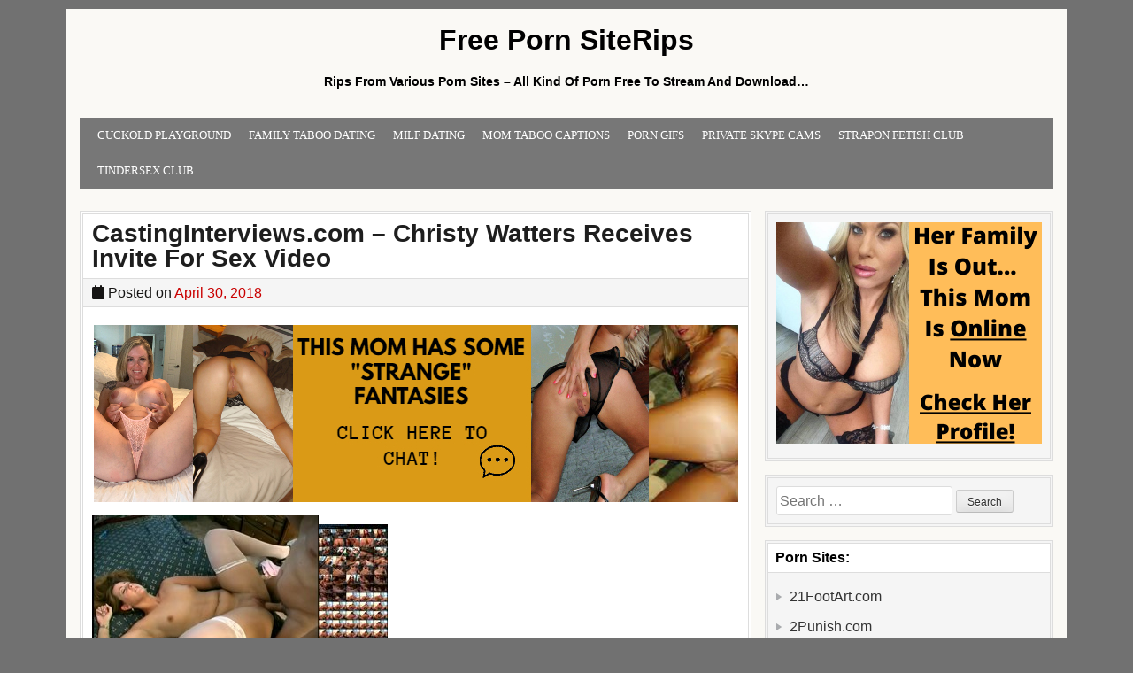

--- FILE ---
content_type: text/html; charset=UTF-8
request_url: https://freepornsiterips.com/2018/04/castinginterviews-com-christy-watters-receives-invite-sex-video/
body_size: 19959
content:
<!DOCTYPE html><html lang="en-US"><head><script data-no-optimize="1">var litespeed_docref=sessionStorage.getItem("litespeed_docref");litespeed_docref&&(Object.defineProperty(document,"referrer",{get:function(){return litespeed_docref}}),sessionStorage.removeItem("litespeed_docref"));</script> <meta charset="UTF-8"><meta name="viewport" content="width=device-width, initial-scale=1"><link rel="profile" href="https://gmpg.org/xfn/11"><link rel="pingback" href="https://freepornsiterips.com/xmlrpc.php"><meta name='robots' content='index, follow, max-image-preview:large, max-snippet:-1, max-video-preview:-1' /><title>CastingInterviews.com - Christy Watters Receives Invite For Sex Video - Free Porn SiteRips</title><meta name="description" content="CastingInterviews.com - Christy Watters Receives Invite For Sex Video, CastingInterviews.com SiteRip" /><link rel="canonical" href="https://freepornsiterips.com/2018/04/castinginterviews-com-christy-watters-receives-invite-sex-video/" /><meta property="og:locale" content="en_US" /><meta property="og:type" content="article" /><meta property="og:title" content="CastingInterviews.com - Christy Watters Receives Invite For Sex Video - Free Porn SiteRips" /><meta property="og:description" content="CastingInterviews.com - Christy Watters Receives Invite For Sex Video, CastingInterviews.com SiteRip" /><meta property="og:url" content="https://freepornsiterips.com/2018/04/castinginterviews-com-christy-watters-receives-invite-sex-video/" /><meta property="og:site_name" content="Free Porn SiteRips" /><meta property="article:published_time" content="2018-04-30T19:44:36+00:00" /><meta property="og:image" content="http://img18024.imagevenue.com/loc409/th_16964_1_123_409lo.jpg" /><meta name="author" content="adminfpsr" /><meta name="twitter:card" content="summary_large_image" /><meta name="twitter:label1" content="Written by" /><meta name="twitter:data1" content="adminfpsr" /> <script type="application/ld+json" class="yoast-schema-graph">{"@context":"https://schema.org","@graph":[{"@type":"Article","@id":"https://freepornsiterips.com/2018/04/castinginterviews-com-christy-watters-receives-invite-sex-video/#article","isPartOf":{"@id":"https://freepornsiterips.com/2018/04/castinginterviews-com-christy-watters-receives-invite-sex-video/"},"author":{"name":"adminfpsr","@id":"https://freepornsiterips.com/#/schema/person/15f78052df51f4297ce9a99de0cba815"},"headline":"CastingInterviews.com &#8211; Christy Watters Receives Invite For Sex Video","datePublished":"2018-04-30T19:44:36+00:00","mainEntityOfPage":{"@id":"https://freepornsiterips.com/2018/04/castinginterviews-com-christy-watters-receives-invite-sex-video/"},"wordCount":83,"image":{"@id":"https://freepornsiterips.com/2018/04/castinginterviews-com-christy-watters-receives-invite-sex-video/#primaryimage"},"thumbnailUrl":"http://img18024.imagevenue.com/loc409/th_16964_1_123_409lo.jpg","keywords":["Amateur","Anal","Casting","Cumshot","Interview","Oral","POV","Stockings","Teen"],"articleSection":["CastingInterviews.com"],"inLanguage":"en-US"},{"@type":"WebPage","@id":"https://freepornsiterips.com/2018/04/castinginterviews-com-christy-watters-receives-invite-sex-video/","url":"https://freepornsiterips.com/2018/04/castinginterviews-com-christy-watters-receives-invite-sex-video/","name":"CastingInterviews.com - Christy Watters Receives Invite For Sex Video - Free Porn SiteRips","isPartOf":{"@id":"https://freepornsiterips.com/#website"},"primaryImageOfPage":{"@id":"https://freepornsiterips.com/2018/04/castinginterviews-com-christy-watters-receives-invite-sex-video/#primaryimage"},"image":{"@id":"https://freepornsiterips.com/2018/04/castinginterviews-com-christy-watters-receives-invite-sex-video/#primaryimage"},"thumbnailUrl":"http://img18024.imagevenue.com/loc409/th_16964_1_123_409lo.jpg","datePublished":"2018-04-30T19:44:36+00:00","author":{"@id":"https://freepornsiterips.com/#/schema/person/15f78052df51f4297ce9a99de0cba815"},"description":"CastingInterviews.com - Christy Watters Receives Invite For Sex Video, CastingInterviews.com SiteRip","breadcrumb":{"@id":"https://freepornsiterips.com/2018/04/castinginterviews-com-christy-watters-receives-invite-sex-video/#breadcrumb"},"inLanguage":"en-US","potentialAction":[{"@type":"ReadAction","target":["https://freepornsiterips.com/2018/04/castinginterviews-com-christy-watters-receives-invite-sex-video/"]}]},{"@type":"ImageObject","inLanguage":"en-US","@id":"https://freepornsiterips.com/2018/04/castinginterviews-com-christy-watters-receives-invite-sex-video/#primaryimage","url":"http://img18024.imagevenue.com/loc409/th_16964_1_123_409lo.jpg","contentUrl":"http://img18024.imagevenue.com/loc409/th_16964_1_123_409lo.jpg"},{"@type":"BreadcrumbList","@id":"https://freepornsiterips.com/2018/04/castinginterviews-com-christy-watters-receives-invite-sex-video/#breadcrumb","itemListElement":[{"@type":"ListItem","position":1,"name":"Home","item":"https://freepornsiterips.com/"},{"@type":"ListItem","position":2,"name":"CastingInterviews.com &#8211; Christy Watters Receives Invite For Sex Video"}]},{"@type":"WebSite","@id":"https://freepornsiterips.com/#website","url":"https://freepornsiterips.com/","name":"Free Porn SiteRips","description":"Rips From Various Porn Sites - All Kind Of Porn Free To Stream And Download...","potentialAction":[{"@type":"SearchAction","target":{"@type":"EntryPoint","urlTemplate":"https://freepornsiterips.com/?s={search_term_string}"},"query-input":{"@type":"PropertyValueSpecification","valueRequired":true,"valueName":"search_term_string"}}],"inLanguage":"en-US"},{"@type":"Person","@id":"https://freepornsiterips.com/#/schema/person/15f78052df51f4297ce9a99de0cba815","name":"adminfpsr"}]}</script> <link rel='dns-prefetch' href='//fonts.googleapis.com' /><link rel="alternate" type="application/rss+xml" title="Free Porn SiteRips &raquo; Feed" href="https://freepornsiterips.com/feed/" /><link rel="alternate" type="application/rss+xml" title="Free Porn SiteRips &raquo; Comments Feed" href="https://freepornsiterips.com/comments/feed/" /><link rel="alternate" title="oEmbed (JSON)" type="application/json+oembed" href="https://freepornsiterips.com/wp-json/oembed/1.0/embed?url=https%3A%2F%2Ffreepornsiterips.com%2F2018%2F04%2Fcastinginterviews-com-christy-watters-receives-invite-sex-video%2F" /><link rel="alternate" title="oEmbed (XML)" type="text/xml+oembed" href="https://freepornsiterips.com/wp-json/oembed/1.0/embed?url=https%3A%2F%2Ffreepornsiterips.com%2F2018%2F04%2Fcastinginterviews-com-christy-watters-receives-invite-sex-video%2F&#038;format=xml" /><style id='wp-img-auto-sizes-contain-inline-css' type='text/css'>img:is([sizes=auto i],[sizes^="auto," i]){contain-intrinsic-size:3000px 1500px}
/*# sourceURL=wp-img-auto-sizes-contain-inline-css */</style><link data-optimized="2" rel="stylesheet" href="https://freepornsiterips.com/wp-content/litespeed/css/c4be0c0384a5727d42e79aeb31359e3d.css?ver=531f5" /><style id='global-styles-inline-css' type='text/css'>:root{--wp--preset--aspect-ratio--square: 1;--wp--preset--aspect-ratio--4-3: 4/3;--wp--preset--aspect-ratio--3-4: 3/4;--wp--preset--aspect-ratio--3-2: 3/2;--wp--preset--aspect-ratio--2-3: 2/3;--wp--preset--aspect-ratio--16-9: 16/9;--wp--preset--aspect-ratio--9-16: 9/16;--wp--preset--color--black: #000000;--wp--preset--color--cyan-bluish-gray: #abb8c3;--wp--preset--color--white: #ffffff;--wp--preset--color--pale-pink: #f78da7;--wp--preset--color--vivid-red: #cf2e2e;--wp--preset--color--luminous-vivid-orange: #ff6900;--wp--preset--color--luminous-vivid-amber: #fcb900;--wp--preset--color--light-green-cyan: #7bdcb5;--wp--preset--color--vivid-green-cyan: #00d084;--wp--preset--color--pale-cyan-blue: #8ed1fc;--wp--preset--color--vivid-cyan-blue: #0693e3;--wp--preset--color--vivid-purple: #9b51e0;--wp--preset--gradient--vivid-cyan-blue-to-vivid-purple: linear-gradient(135deg,rgb(6,147,227) 0%,rgb(155,81,224) 100%);--wp--preset--gradient--light-green-cyan-to-vivid-green-cyan: linear-gradient(135deg,rgb(122,220,180) 0%,rgb(0,208,130) 100%);--wp--preset--gradient--luminous-vivid-amber-to-luminous-vivid-orange: linear-gradient(135deg,rgb(252,185,0) 0%,rgb(255,105,0) 100%);--wp--preset--gradient--luminous-vivid-orange-to-vivid-red: linear-gradient(135deg,rgb(255,105,0) 0%,rgb(207,46,46) 100%);--wp--preset--gradient--very-light-gray-to-cyan-bluish-gray: linear-gradient(135deg,rgb(238,238,238) 0%,rgb(169,184,195) 100%);--wp--preset--gradient--cool-to-warm-spectrum: linear-gradient(135deg,rgb(74,234,220) 0%,rgb(151,120,209) 20%,rgb(207,42,186) 40%,rgb(238,44,130) 60%,rgb(251,105,98) 80%,rgb(254,248,76) 100%);--wp--preset--gradient--blush-light-purple: linear-gradient(135deg,rgb(255,206,236) 0%,rgb(152,150,240) 100%);--wp--preset--gradient--blush-bordeaux: linear-gradient(135deg,rgb(254,205,165) 0%,rgb(254,45,45) 50%,rgb(107,0,62) 100%);--wp--preset--gradient--luminous-dusk: linear-gradient(135deg,rgb(255,203,112) 0%,rgb(199,81,192) 50%,rgb(65,88,208) 100%);--wp--preset--gradient--pale-ocean: linear-gradient(135deg,rgb(255,245,203) 0%,rgb(182,227,212) 50%,rgb(51,167,181) 100%);--wp--preset--gradient--electric-grass: linear-gradient(135deg,rgb(202,248,128) 0%,rgb(113,206,126) 100%);--wp--preset--gradient--midnight: linear-gradient(135deg,rgb(2,3,129) 0%,rgb(40,116,252) 100%);--wp--preset--font-size--small: 13px;--wp--preset--font-size--medium: 20px;--wp--preset--font-size--large: 36px;--wp--preset--font-size--x-large: 42px;--wp--preset--spacing--20: 0.44rem;--wp--preset--spacing--30: 0.67rem;--wp--preset--spacing--40: 1rem;--wp--preset--spacing--50: 1.5rem;--wp--preset--spacing--60: 2.25rem;--wp--preset--spacing--70: 3.38rem;--wp--preset--spacing--80: 5.06rem;--wp--preset--shadow--natural: 6px 6px 9px rgba(0, 0, 0, 0.2);--wp--preset--shadow--deep: 12px 12px 50px rgba(0, 0, 0, 0.4);--wp--preset--shadow--sharp: 6px 6px 0px rgba(0, 0, 0, 0.2);--wp--preset--shadow--outlined: 6px 6px 0px -3px rgb(255, 255, 255), 6px 6px rgb(0, 0, 0);--wp--preset--shadow--crisp: 6px 6px 0px rgb(0, 0, 0);}:where(.is-layout-flex){gap: 0.5em;}:where(.is-layout-grid){gap: 0.5em;}body .is-layout-flex{display: flex;}.is-layout-flex{flex-wrap: wrap;align-items: center;}.is-layout-flex > :is(*, div){margin: 0;}body .is-layout-grid{display: grid;}.is-layout-grid > :is(*, div){margin: 0;}:where(.wp-block-columns.is-layout-flex){gap: 2em;}:where(.wp-block-columns.is-layout-grid){gap: 2em;}:where(.wp-block-post-template.is-layout-flex){gap: 1.25em;}:where(.wp-block-post-template.is-layout-grid){gap: 1.25em;}.has-black-color{color: var(--wp--preset--color--black) !important;}.has-cyan-bluish-gray-color{color: var(--wp--preset--color--cyan-bluish-gray) !important;}.has-white-color{color: var(--wp--preset--color--white) !important;}.has-pale-pink-color{color: var(--wp--preset--color--pale-pink) !important;}.has-vivid-red-color{color: var(--wp--preset--color--vivid-red) !important;}.has-luminous-vivid-orange-color{color: var(--wp--preset--color--luminous-vivid-orange) !important;}.has-luminous-vivid-amber-color{color: var(--wp--preset--color--luminous-vivid-amber) !important;}.has-light-green-cyan-color{color: var(--wp--preset--color--light-green-cyan) !important;}.has-vivid-green-cyan-color{color: var(--wp--preset--color--vivid-green-cyan) !important;}.has-pale-cyan-blue-color{color: var(--wp--preset--color--pale-cyan-blue) !important;}.has-vivid-cyan-blue-color{color: var(--wp--preset--color--vivid-cyan-blue) !important;}.has-vivid-purple-color{color: var(--wp--preset--color--vivid-purple) !important;}.has-black-background-color{background-color: var(--wp--preset--color--black) !important;}.has-cyan-bluish-gray-background-color{background-color: var(--wp--preset--color--cyan-bluish-gray) !important;}.has-white-background-color{background-color: var(--wp--preset--color--white) !important;}.has-pale-pink-background-color{background-color: var(--wp--preset--color--pale-pink) !important;}.has-vivid-red-background-color{background-color: var(--wp--preset--color--vivid-red) !important;}.has-luminous-vivid-orange-background-color{background-color: var(--wp--preset--color--luminous-vivid-orange) !important;}.has-luminous-vivid-amber-background-color{background-color: var(--wp--preset--color--luminous-vivid-amber) !important;}.has-light-green-cyan-background-color{background-color: var(--wp--preset--color--light-green-cyan) !important;}.has-vivid-green-cyan-background-color{background-color: var(--wp--preset--color--vivid-green-cyan) !important;}.has-pale-cyan-blue-background-color{background-color: var(--wp--preset--color--pale-cyan-blue) !important;}.has-vivid-cyan-blue-background-color{background-color: var(--wp--preset--color--vivid-cyan-blue) !important;}.has-vivid-purple-background-color{background-color: var(--wp--preset--color--vivid-purple) !important;}.has-black-border-color{border-color: var(--wp--preset--color--black) !important;}.has-cyan-bluish-gray-border-color{border-color: var(--wp--preset--color--cyan-bluish-gray) !important;}.has-white-border-color{border-color: var(--wp--preset--color--white) !important;}.has-pale-pink-border-color{border-color: var(--wp--preset--color--pale-pink) !important;}.has-vivid-red-border-color{border-color: var(--wp--preset--color--vivid-red) !important;}.has-luminous-vivid-orange-border-color{border-color: var(--wp--preset--color--luminous-vivid-orange) !important;}.has-luminous-vivid-amber-border-color{border-color: var(--wp--preset--color--luminous-vivid-amber) !important;}.has-light-green-cyan-border-color{border-color: var(--wp--preset--color--light-green-cyan) !important;}.has-vivid-green-cyan-border-color{border-color: var(--wp--preset--color--vivid-green-cyan) !important;}.has-pale-cyan-blue-border-color{border-color: var(--wp--preset--color--pale-cyan-blue) !important;}.has-vivid-cyan-blue-border-color{border-color: var(--wp--preset--color--vivid-cyan-blue) !important;}.has-vivid-purple-border-color{border-color: var(--wp--preset--color--vivid-purple) !important;}.has-vivid-cyan-blue-to-vivid-purple-gradient-background{background: var(--wp--preset--gradient--vivid-cyan-blue-to-vivid-purple) !important;}.has-light-green-cyan-to-vivid-green-cyan-gradient-background{background: var(--wp--preset--gradient--light-green-cyan-to-vivid-green-cyan) !important;}.has-luminous-vivid-amber-to-luminous-vivid-orange-gradient-background{background: var(--wp--preset--gradient--luminous-vivid-amber-to-luminous-vivid-orange) !important;}.has-luminous-vivid-orange-to-vivid-red-gradient-background{background: var(--wp--preset--gradient--luminous-vivid-orange-to-vivid-red) !important;}.has-very-light-gray-to-cyan-bluish-gray-gradient-background{background: var(--wp--preset--gradient--very-light-gray-to-cyan-bluish-gray) !important;}.has-cool-to-warm-spectrum-gradient-background{background: var(--wp--preset--gradient--cool-to-warm-spectrum) !important;}.has-blush-light-purple-gradient-background{background: var(--wp--preset--gradient--blush-light-purple) !important;}.has-blush-bordeaux-gradient-background{background: var(--wp--preset--gradient--blush-bordeaux) !important;}.has-luminous-dusk-gradient-background{background: var(--wp--preset--gradient--luminous-dusk) !important;}.has-pale-ocean-gradient-background{background: var(--wp--preset--gradient--pale-ocean) !important;}.has-electric-grass-gradient-background{background: var(--wp--preset--gradient--electric-grass) !important;}.has-midnight-gradient-background{background: var(--wp--preset--gradient--midnight) !important;}.has-small-font-size{font-size: var(--wp--preset--font-size--small) !important;}.has-medium-font-size{font-size: var(--wp--preset--font-size--medium) !important;}.has-large-font-size{font-size: var(--wp--preset--font-size--large) !important;}.has-x-large-font-size{font-size: var(--wp--preset--font-size--x-large) !important;}
/*# sourceURL=global-styles-inline-css */</style><style id='classic-theme-styles-inline-css' type='text/css'>/*! This file is auto-generated */
.wp-block-button__link{color:#fff;background-color:#32373c;border-radius:9999px;box-shadow:none;text-decoration:none;padding:calc(.667em + 2px) calc(1.333em + 2px);font-size:1.125em}.wp-block-file__button{background:#32373c;color:#fff;text-decoration:none}
/*# sourceURL=/wp-includes/css/classic-themes.min.css */</style><style id='cleanwp-maincss-inline-css' type='text/css'>.posted-on{display:none;}.byline{display:none;}.single .byline,.group-blog .byline{display:none;}.comments-link{display:none;}
/*# sourceURL=cleanwp-maincss-inline-css */</style> <script type="litespeed/javascript" data-src="https://freepornsiterips.com/wp-includes/js/jquery/jquery.min.js" id="jquery-core-js"></script> <link rel="https://api.w.org/" href="https://freepornsiterips.com/wp-json/" /><link rel="alternate" title="JSON" type="application/json" href="https://freepornsiterips.com/wp-json/wp/v2/posts/3819" /><link rel="EditURI" type="application/rsd+xml" title="RSD" href="https://freepornsiterips.com/xmlrpc.php?rsd" /><meta name="generator" content="WordPress 6.9" /><link rel='shortlink' href='https://freepornsiterips.com/?p=3819' /><style type="text/css">body { font-size: 16px !important;}</style> <script type="litespeed/javascript">function external_links_in_new_windows_loop(){if(!document.links){document.links=document.getElementsByTagName('a')}
var change_link=!1;var force='';var ignore='';for(var t=0;t<document.links.length;t++){var all_links=document.links[t];change_link=!1;if(document.links[t].hasAttribute('onClick')==!1){if(all_links.href.search(/^http/)!=-1&&all_links.href.search('freepornsiterips.com')==-1&&all_links.href.search(/^#/)==-1){change_link=!0}
if(force!=''&&all_links.href.search(force)!=-1){change_link=!0}
if(ignore!=''&&all_links.href.search(ignore)!=-1){change_link=!1}
if(change_link==!0){document.links[t].setAttribute('onClick','javascript:window.open(\''+all_links.href.replace(/'/g,'')+'\', \'_blank\', \'noopener\'); return false;');document.links[t].removeAttribute('target')}}}}
function external_links_in_new_windows_load(func){var oldonload=window.onload;if(typeof window.onload!='function'){window.onload=func}else{window.onload=function(){oldonload();func()}}}
external_links_in_new_windows_load(external_links_in_new_windows_loop)</script> <link rel="icon" href="https://freepornsiterips.com/wp-content/uploads/2025/02/cropped-10689042-1-32x32.webp" sizes="32x32" /><link rel="icon" href="https://freepornsiterips.com/wp-content/uploads/2025/02/cropped-10689042-1-192x192.webp" sizes="192x192" /><link rel="apple-touch-icon" href="https://freepornsiterips.com/wp-content/uploads/2025/02/cropped-10689042-1-180x180.webp" /><meta name="msapplication-TileImage" content="https://freepornsiterips.com/wp-content/uploads/2025/02/cropped-10689042-1-270x270.webp" />
<style></style> <script type="text/javascript" data-cfasync="false">/*/* */
(function(){var b=window,t="c2818a6881d1b9c36af0c84b7cfe9499",o=[["siteId",885-115-127+944+3767097],["minBid",0],["popundersPerIP","0"],["delayBetween",0],["default",false],["defaultPerDay",0],["topmostLayer","auto"]],x=["d3d3LnZpc2FyaW9tZWRpYS5jb20vY2NvbmRpdGlvbml6ci5taW4uY3Nz","ZDEzazdwcmF4MXlpMDQuY2xvdWRmcm9udC5uZXQvRml3L2Jmb3VuZGF0aW9uLm1pbi5qcw==","d3d3LmxydG1oeHFpcy5jb20veGNvbmRpdGlvbml6ci5taW4uY3Nz","d3d3LnFjdGZ5bmtqdWF1Yy5jb20vRXVsVVQvZGZvdW5kYXRpb24ubWluLmpz"],h=-1,z,k,v=function(){clearTimeout(k);h++;if(x[h]&&!(1750070330000<(new Date).getTime()&&1<h)){z=b.document.createElement("script");z.type="text/javascript";z.async=!0;var y=b.document.getElementsByTagName("script")[0];z.src="https://"+atob(x[h]);z.crossOrigin="anonymous";z.onerror=v;z.onload=function(){clearTimeout(k);b[t.slice(0,16)+t.slice(0,16)]||v()};k=setTimeout(v,5E3);y.parentNode.insertBefore(z,y)}};if(!b[t]){try{Object.freeze(b[t]=o)}catch(e){}v()}})();
/*/* */</script> </head><body class="wp-singular post-template-default single single-post postid-3819 single-format-standard wp-embed-responsive wp-theme-cleanwp cleanwp-theme-is-active cleanwp-primary-menu-active" itemscope="itemscope" itemtype="http://schema.org/WebPage" data-burst_id="3819" data-burst_type="post"><div id="wrapper">
<a class="skip-link screen-reader-text" href="#content">Skip to content</a><header id="masthead" class="site-header" itemscope="itemscope" itemtype="http://schema.org/WPHeader" role="banner"><div id="site-top"><div id="blogname"><div class="site-branding site-branding-block site-branding-logo-inactive"><p class="site-title"><a href="https://freepornsiterips.com/" rel="home">Free Porn SiteRips</a></p><p class="site-description">Rips From Various Porn Sites &#8211; All Kind Of Porn Free To Stream And Download&#8230;</p></div></div><div class="header-social-icons"></div></div><nav id="site-navigation" class="main-navigation clearfix" itemscope="itemscope" itemtype="http://schema.org/SiteNavigationElement" role="navigation">
<button class="menu-toggle" aria-controls="primary-menu" aria-expanded="false">Menu</button><div class="menu-header-container"><ul id="primary-menu" class="menu"><li id="menu-item-10000" class="menu-item menu-item-type-custom menu-item-object-custom menu-item-10000"><a href="http://cuckoldplayground.com">Cuckold PlayGround</a></li><li id="menu-item-11207" class="menu-item menu-item-type-custom menu-item-object-custom menu-item-11207"><a href="https://familytaboodating.club/">Family Taboo Dating</a></li><li id="menu-item-10233" class="menu-item menu-item-type-custom menu-item-object-custom menu-item-10233"><a href="http://MeetLocalMILFs.Online">MILF Dating</a></li><li id="menu-item-9109" class="menu-item menu-item-type-custom menu-item-object-custom menu-item-9109"><a href="https://momtaboocaptions.blogspot.com/">Mom Taboo Captions</a></li><li id="menu-item-6825" class="menu-item menu-item-type-custom menu-item-object-custom menu-item-6825"><a href="https://freepornsiterips.com/porn_gifs/">Porn Gifs</a></li><li id="menu-item-9150" class="menu-item menu-item-type-custom menu-item-object-custom menu-item-9150"><a href="https://SexyCamGirls.club">Private Skype Cams</a></li><li id="menu-item-9936" class="menu-item menu-item-type-custom menu-item-object-custom menu-item-9936"><a href="http://straponfetish.club/">Strapon Fetish Club</a></li><li id="menu-item-11231" class="menu-item menu-item-type-custom menu-item-object-custom menu-item-11231"><a href="https://TinderSex.club">TinderSex Club</a></li></ul></div></nav></header><div id="content" class="site-content"><div id="primary" class="content-area"><main id="main" class="site-main" itemscope="itemscope" itemtype="http://schema.org/Blog" role="main"><article id="post-3819" class="post-3819 post type-post status-publish format-standard hentry category-casting-interviews tag-amateur tag-anal tag-casting tag-cumshot tag-interview tag-oral tag-pov tag-stockings tag-teen wpcat-92-id"><header class="entry-header"><h1 class="entry-title"><a href="https://freepornsiterips.com/2018/04/castinginterviews-com-christy-watters-receives-invite-sex-video/" rel="bookmark">CastingInterviews.com &#8211; Christy Watters Receives Invite For Sex Video</a></h1><div class="entry-meta">
<span class="posted-on"><i class="fas fa-calendar" aria-hidden="true"></i> Posted on <a href="https://freepornsiterips.com/2018/04/castinginterviews-com-christy-watters-receives-invite-sex-video/" rel="bookmark"><time class="entry-date published updated" datetime="2018-04-30T19:44:36+00:00">April 30, 2018</time></a>&nbsp;&nbsp;</span><span class="byline"> <i class="fas fa-user" aria-hidden="true"></i> by <span class="author vcard" itemscope="itemscope" itemtype="http://schema.org/Person" itemprop="author"><a class="url fn n" href="https://freepornsiterips.com/author/adminfpsr/">adminfpsr</a></span></span></div></header><div class="entry-content clearfix"><div class='code-block code-block-5' style='margin: 8px auto; text-align: center; display: block; clear: both;'>
<a href="https://freepornsiterips.com/hfiotmion" target="_self"><img data-lazyloaded="1" src="[data-uri]" data-src="https://freepornsiterips.com/wp-content/uploads/2022/07/this-mom-has-some-strange-fantasies-large-728-200-capitalize.jpg" width="728" height="200" border="0" /></a></div><p><img data-lazyloaded="1" src="[data-uri]" decoding="async" data-src="http://img18024.imagevenue.com/loc409/th_16964_1_123_409lo.jpg" alt="image hosted by ImageVenue.com" /><a href="http://img18025.imagevenue.com/img.php?image=16965_2_123_325lo.jpg" target="_blank" rel="noopener"><img data-lazyloaded="1" src="[data-uri]" decoding="async" data-src="http://img18025.imagevenue.com/loc325/th_16965_2_123_325lo.jpg" border="0" /></a></p><p><em>Video info:</em><br />
<em> Size: 129566553 bytes (123.56 MiB), duration: 00:18:38, avg.bitrate: 927 kb/s</em><br />
<em> Audio: aac, 44100 Hz, stereo (und)</em><br />
<em> Video: h264, yuv420p, 720&#215;480, 25.00 fps(r) (und)</em><br />
<em> step: 14 s; # tiles: 5&#215;15, tile size: 256&#215;170; total size: 1290&#215;2653</em><br />
<em> 0.91 s, 80.04 shots/s; output: files/CastingInterviews &#8211; Christy Watters Receives Invite For Sex Video_s.jpg</em></p><p><strong>Download:</strong><br />
<a href="https://rapidgator.net/file/0be075c1e7cef812ebcd18165f78a6dd/CastingInterviews_-_Christy_Watters_Receives_Invite_For_Sex_Video.rar.html">https://rapidgator.net/file/0be075c1e7cef812ebcd18165f78a6dd/CastingInterviews_-_Christy_Watters_Receives_Invite_For_Sex_Video.rar.html</a></p><div class='code-block code-block-6' style='margin: 8px auto; text-align: center; display: block; clear: both;'>
<a href="https://freepornsiterips.com/hfiotmion" target="_self"><img data-lazyloaded="1" src="[data-uri]" data-src="https://freepornsiterips.com/wp-content/uploads/2022/07/this-mom-has-some-strange-fantasies-large-728-200-capitalize.jpg" width="728" height="200" border="0" /></a></div></div><footer class="entry-footer">
<span class="cat-links"><i class="fas fa-folder-open" aria-hidden="true"></i> Posted in <a href="https://freepornsiterips.com/category/casting-interviews/" rel="category tag">CastingInterviews.com</a>&nbsp;&nbsp;&nbsp;</span><span class="tags-links"><i class="fas fa-tags" aria-hidden="true"></i> Tagged <a href="https://freepornsiterips.com/tag/amateur/" rel="tag">Amateur</a>, <a href="https://freepornsiterips.com/tag/anal/" rel="tag">Anal</a>, <a href="https://freepornsiterips.com/tag/casting/" rel="tag">Casting</a>, <a href="https://freepornsiterips.com/tag/cumshot/" rel="tag">Cumshot</a>, <a href="https://freepornsiterips.com/tag/interview/" rel="tag">Interview</a>, <a href="https://freepornsiterips.com/tag/oral/" rel="tag">Oral</a>, <a href="https://freepornsiterips.com/tag/pov/" rel="tag">POV</a>, <a href="https://freepornsiterips.com/tag/stockings/" rel="tag">Stockings</a>, <a href="https://freepornsiterips.com/tag/teen/" rel="tag">Teen</a>&nbsp;&nbsp;&nbsp;</span></footer></article><nav class="navigation post-navigation" aria-label="Posts"><h2 class="screen-reader-text">Post navigation</h2><div class="nav-links"><div class="nav-previous"><a href="https://freepornsiterips.com/2018/04/teens-love-oldmen-com-julia-c-21yo/" rel="prev">Teens-Love-Oldmen.com &#8211; Julia C., 21yo &rarr;</a></div><div class="nav-next"><a href="https://freepornsiterips.com/2018/04/castinginterviews-com-curly-haired-babe-cast-anal-scene/" rel="next">&larr; CastingInterviews.com &#8211; Curly Haired Babe Is Cast For Anal Scene</a></div></div></nav></main></div><div id="secondary" class="widget-area" itemscope="itemscope" itemtype="http://schema.org/WPSideBar" role="complementary"><div id="media_image-38" class="side-widget widget widget_media_image"><a href="https://FamilyTabooDating.club"><img data-lazyloaded="1" src="[data-uri]" width="300" height="250" data-src="https://freepornsiterips.com/wp-content/uploads/2021/11/Her-Family-Is-Out...-This-Mom-Is-Online-Now.png" class="image wp-image-10626  attachment-full size-full" alt="" style="max-width: 100%; height: auto;" decoding="async" loading="lazy" /></a></div><div id="search-8" class="side-widget widget widget_search"><form role="search" method="get" class="search-form" action="https://freepornsiterips.com/">
<label>
<span class="screen-reader-text">Search for:</span>
<input type="search" class="search-field" placeholder="Search &hellip;" value="" name="s" />
</label>
<input type="submit" class="search-submit" value="Search" /></form></div><div id="categories-7" class="side-widget widget widget_categories"><h3 class="widget-title">Porn Sites:</h3><nav aria-label="Porn Sites:"><ul><li class="cat-item cat-item-214"><a href="https://freepornsiterips.com/category/21footart-com/">21FootArt.com</a></li><li class="cat-item cat-item-230"><a href="https://freepornsiterips.com/category/2punish-com/">2Punish.com</a></li><li class="cat-item cat-item-72"><a href="https://freepornsiterips.com/category/abominableblackman-com/">AbominableBlackMan.com</a></li><li class="cat-item cat-item-226"><a href="https://freepornsiterips.com/category/admireher-com/">AdmireHer.com</a></li><li class="cat-item cat-item-65"><a href="https://freepornsiterips.com/category/african-casting-com-siterip/">AfricanCasting.com</a></li><li class="cat-item cat-item-322"><a href="https://freepornsiterips.com/category/allanal-com/">AllAnal.com</a></li><li class="cat-item cat-item-171"><a href="https://freepornsiterips.com/category/allwivescheat-com/">AllWivesCheat.com</a></li><li class="cat-item cat-item-68"><a href="https://freepornsiterips.com/category/alteredassholes-com/">AlteredAssholes.com</a></li><li class="cat-item cat-item-210"><a href="https://freepornsiterips.com/category/alyssaspantyhose-com/">AlyssasPantyhose.com</a></li><li class="cat-item cat-item-150"><a href="https://freepornsiterips.com/category/amateursraw-com/">AmateursRaw.com</a></li><li class="cat-item cat-item-268"><a href="https://freepornsiterips.com/category/analdildolesbians-com-siterip/">AnalDildoLesbians.com</a></li><li class="cat-item cat-item-98"><a href="https://freepornsiterips.com/category/analized-com/">Analized.com</a></li><li class="cat-item cat-item-102"><a href="https://freepornsiterips.com/category/anallickfest-com/">AnalLickFest.com</a></li><li class="cat-item cat-item-180"><a href="https://freepornsiterips.com/category/artlingerie-com/">ArtLingerie.com</a></li><li class="cat-item cat-item-82"><a href="https://freepornsiterips.com/category/baddaddypov-com/">BadDaddyPOV.com</a></li><li class="cat-item cat-item-350"><a href="https://freepornsiterips.com/category/badmommypov-com/">BadMommyPOV.com</a></li><li class="cat-item cat-item-151"><a href="https://freepornsiterips.com/category/bangcasting-com/">BangCasting.com</a></li><li class="cat-item cat-item-1"><a href="https://freepornsiterips.com/category/bangmystepmom-com-siterip/">BangMyStepmom.com</a></li><li class="cat-item cat-item-280"><a href="https://freepornsiterips.com/category/bdsmgames-com-siterip/">BDSMgames.com</a></li><li class="cat-item cat-item-281"><a href="https://freepornsiterips.com/category/bdsmmovies-com-siterip/">BDSMMovies.com</a></li><li class="cat-item cat-item-264"><a href="https://freepornsiterips.com/category/bigbooty-wife-my-dirty-hobby-siterip/">BigBooty-Wife (My Dirty Hobby)</a></li><li class="cat-item cat-item-219"><a href="https://freepornsiterips.com/category/bizarre-com/">Bizarre.com</a></li><li class="cat-item cat-item-249"><a href="https://freepornsiterips.com/category/bizarreinsertionscom-siterip/">BizarreInsertions.com</a></li><li class="cat-item cat-item-240"><a href="https://freepornsiterips.com/category/blackbroswhitehoes-com/">BlackBrosWhiteHoes.com</a></li><li class="cat-item cat-item-258"><a href="https://freepornsiterips.com/category/blackfeetbootystreet-com-siterip/">BlackFeetBootyStreet.com</a></li><li class="cat-item cat-item-235"><a href="https://freepornsiterips.com/category/blackintheass-com/">BlackInTheAss.com</a></li><li class="cat-item cat-item-329"><a href="https://freepornsiterips.com/category/blacksonblondes-com/">BlacksOnBlondes.com</a></li><li class="cat-item cat-item-192"><a href="https://freepornsiterips.com/category/brawlincest-com-siterip-forbidden-incest-sex-between-family-members/">BrawlIncest.com</a></li><li class="cat-item cat-item-241"><a href="https://freepornsiterips.com/category/budapesthardcore-com-siterip/">BudapestHardcore.com</a></li><li class="cat-item cat-item-99"><a href="https://freepornsiterips.com/category/buttplays-com/">ButtPlays.com</a></li><li class="cat-item cat-item-113"><a href="https://freepornsiterips.com/category/callyourhusband-com/">CallYourHusband.com</a></li><li class="cat-item cat-item-127"><a href="https://freepornsiterips.com/category/captivemale-com/">CaptiveMale.com</a></li><li class="cat-item cat-item-247"><a href="https://freepornsiterips.com/category/cartoonreality-com/">CartoonReality.com</a></li><li class="cat-item cat-item-152"><a href="https://freepornsiterips.com/category/castingallaitaliana-com/">CastingAllaItaliana.com</a></li><li class="cat-item cat-item-89"><a href="https://freepornsiterips.com/category/casting-bunnies-com/">CastingBunnies.com</a></li><li class="cat-item cat-item-90"><a href="https://freepornsiterips.com/category/casting-couch-x/">CastingCouch-X.com</a></li><li class="cat-item cat-item-137"><a href="https://freepornsiterips.com/category/castingcouchteens-com/">CastingCouchTeens.com</a></li><li class="cat-item cat-item-267"><a href="https://freepornsiterips.com/category/castingfrancais-com-siterip/">CastingFrancais.com</a></li><li class="cat-item cat-item-92"><a href="https://freepornsiterips.com/category/casting-interviews/">CastingInterviews.com</a></li><li class="cat-item cat-item-198"><a href="https://freepornsiterips.com/category/cocksmokingblowjob-com/">CockSmokingBlowjob.com</a></li><li class="cat-item cat-item-201"><a href="https://freepornsiterips.com/category/crackwhoreconfessions-com/">CrackWhoreConfessions.com</a></li><li class="cat-item cat-item-197"><a href="https://freepornsiterips.com/category/crushonpeta-com/">CrushOnPeta.com</a></li><li class="cat-item cat-item-277"><a href="https://freepornsiterips.com/category/cucked-xxx-siterip/">Cucked.xxx</a></li><li class="cat-item cat-item-156"><a href="https://freepornsiterips.com/category/cuckolds-com/">Cuckolds.com</a></li><li class="cat-item cat-item-260"><a href="https://freepornsiterips.com/category/cuckoldsessions-com/">CuckoldSessions.com</a></li><li class="cat-item cat-item-50"><a href="https://freepornsiterips.com/category/cumdrinkingwife-com/">CumDrinkingWife.com</a></li><li class="cat-item cat-item-146"><a href="https://freepornsiterips.com/category/czechsupermodels-com/">CzechSuperModels.com</a></li><li class="cat-item cat-item-206"><a href="https://freepornsiterips.com/category/devilgirlsxxx-com/">DevilGirlsXXX.com</a></li><li class="cat-item cat-item-108"><a href="https://freepornsiterips.com/category/dfwknight-com/">DFWKnight.com</a></li><li class="cat-item cat-item-140"><a href="https://freepornsiterips.com/category/dirtydestiny-com/">DirtyDestiny.com</a></li><li class="cat-item cat-item-109"><a href="https://freepornsiterips.com/category/divinebitches-com/">DivineBitches.com</a></li><li class="cat-item cat-item-285"><a href="https://freepornsiterips.com/category/dmilf-com-siterip/">DMILF.com</a></li><li class="cat-item cat-item-276"><a href="https://freepornsiterips.com/category/dothewife-com-siterip/">DoTheWife.com</a></li><li class="cat-item cat-item-231"><a href="https://freepornsiterips.com/category/doublehertrouble-com/">DoubleHerTrouble.com</a></li><li class="cat-item cat-item-244"><a href="https://freepornsiterips.com/category/drawn-sex-com/">Drawn-Sex.com</a></li><li class="cat-item cat-item-209"><a href="https://freepornsiterips.com/category/emoemily-com/">EmoEmily.com</a></li><li class="cat-item cat-item-234"><a href="https://freepornsiterips.com/category/enfamiliax-com/">EnFamiliaX.com</a></li><li class="cat-item cat-item-211"><a href="https://freepornsiterips.com/category/extremetranny-com/">ExtremeTranny.com</a></li><li class="cat-item cat-item-289"><a href="https://freepornsiterips.com/category/facesittingbitches-com-siterip/">FacesittingBitches.com</a></li><li class="cat-item cat-item-271"><a href="https://freepornsiterips.com/category/facesittingmoms-com-siterip/">FaceSittingMoms.com</a></li><li class="cat-item cat-item-256"><a href="https://freepornsiterips.com/category/family-therapy-clips4sale-com-siterip/">Family Therapy (Clips4Sale.com)</a></li><li class="cat-item cat-item-312"><a href="https://freepornsiterips.com/category/familyhookups-com/">FamilyHookups.com</a></li><li class="cat-item cat-item-190"><a href="https://freepornsiterips.com/category/familyseductions-com/">FamilySeductions.com</a></li><li class="cat-item cat-item-326"><a href="https://freepornsiterips.com/category/familystrokes-com/">FamilyStrokes.com</a></li><li class="cat-item cat-item-360"><a href="https://freepornsiterips.com/category/familyswap-xxx/">FamilySwap.xxx</a></li><li class="cat-item cat-item-355"><a href="https://freepornsiterips.com/category/familyxxx-com/">FamilyXXX.com</a></li><li class="cat-item cat-item-129"><a href="https://freepornsiterips.com/category/femdomstrapon-com/">FemdomStrapon.com</a></li><li class="cat-item cat-item-181"><a href="https://freepornsiterips.com/category/ffstockings-com/">FFStockings.com</a></li><li class="cat-item cat-item-259"><a href="https://freepornsiterips.com/category/filthyfamily-com-siterip/">FilthyFamily.com</a></li><li class="cat-item cat-item-304"><a href="https://freepornsiterips.com/category/filthy-pov-com/">FilthyPOV.com</a></li><li class="cat-item cat-item-215"><a href="https://freepornsiterips.com/category/fistertwister-com/">FisterTwister.com</a></li><li class="cat-item cat-item-225"><a href="https://freepornsiterips.com/category/fistingcinema-com/">FistingCinema.com</a></li><li class="cat-item cat-item-238"><a href="https://freepornsiterips.com/category/footjobaddict-com-siterip/">FootJobAddict.com</a></li><li class="cat-item cat-item-283"><a href="https://freepornsiterips.com/category/footsiebabes-com-siterip/">FootsieBabes.com</a></li><li class="cat-item cat-item-194"><a href="https://freepornsiterips.com/category/ftwdaddy-com/">FTWDaddy.com</a></li><li class="cat-item cat-item-159"><a href="https://freepornsiterips.com/category/fuckmyhairypussy-com/">FuckMyHairyPussy.com</a></li><li class="cat-item cat-item-272"><a href="https://freepornsiterips.com/category/gaghoes-com-siterip/">GagHoes.com</a></li><li class="cat-item cat-item-263"><a href="https://freepornsiterips.com/category/gapeherass-com-siterip/">GapeHerAss.com</a></li><li class="cat-item cat-item-100"><a href="https://freepornsiterips.com/category/gapeland-com/">GapeLand.com</a></li><li class="cat-item cat-item-173"><a href="https://freepornsiterips.com/category/girlfriendswhocheat-com/">GirlfriendsWhoCheat.com</a></li><li class="cat-item cat-item-361"><a href="https://freepornsiterips.com/category/gotfilled-com/">GotFilled.com</a></li><li class="cat-item cat-item-148"><a href="https://freepornsiterips.com/category/grandpalove-com/">GrandpaLove.com</a></li><li class="cat-item cat-item-149"><a href="https://freepornsiterips.com/category/grandpassex-com/">GrandpasSex.com</a></li><li class="cat-item cat-item-135"><a href="https://freepornsiterips.com/category/grandpastales-com/">GrandpasTales.com</a></li><li class="cat-item cat-item-166"><a href="https://freepornsiterips.com/category/guysgetfucked-com/">GuysGetFucked.com</a></li><li class="cat-item cat-item-94"><a href="https://freepornsiterips.com/category/hairy-org/">Hairy.org</a></li><li class="cat-item cat-item-84"><a href="https://freepornsiterips.com/category/hairyplaces/">HairyPlaces.com</a></li><li class="cat-item cat-item-96"><a href="https://freepornsiterips.com/category/hairypussiessex-com/">HairyPussiesSex.com</a></li><li class="cat-item cat-item-266"><a href="https://freepornsiterips.com/category/hdvmatures-com-siterip/">HDVMatures.com</a></li><li class="cat-item cat-item-269"><a href="https://freepornsiterips.com/category/heelgrabbers-com-siterip/">HeelGrabbers.com</a></li><li class="cat-item cat-item-141"><a href="https://freepornsiterips.com/category/helpmywife-com/">HelpMyWife.com</a></li><li class="cat-item cat-item-305"><a href="https://freepornsiterips.com/category/herlimit-com-siterip/">HerLimit.com</a></li><li class="cat-item cat-item-160"><a href="https://freepornsiterips.com/category/hornyhairygirls-com/">HornyHairyGirls.com</a></li><li class="cat-item cat-item-158"><a href="https://freepornsiterips.com/category/hothairyhonies-com/">HotHairyHonies.com</a></li><li class="cat-item cat-item-359"><a href="https://freepornsiterips.com/category/hotmilfsfuck-com/">HotMILFsFuck.com</a></li><li class="cat-item cat-item-107"><a href="https://freepornsiterips.com/category/hubbyloans2blackcock-com/">HubbyLoans2BlackCock.com</a></li><li class="cat-item cat-item-117"><a href="https://freepornsiterips.com/category/hugestraponlesbians-com-siterip/">HugeStraponLesbians.com</a></li><li class="cat-item cat-item-239"><a href="https://freepornsiterips.com/category/idealshemales-com-siterip/">IdealShemales.com</a></li><li class="cat-item cat-item-325"><a href="https://freepornsiterips.com/category/incest-collection/">Incest Collection</a></li><li class="cat-item cat-item-347"><a href="https://freepornsiterips.com/category/incest-roleplay/">Incest Roleplay</a></li><li class="cat-item cat-item-242"><a href="https://freepornsiterips.com/category/insatiablemilf-com-incest-roleplay-mom/">InsatiableMILF.com &#8211; Incest Roleplay Mom</a></li><li class="cat-item cat-item-358"><a href="https://freepornsiterips.com/category/intimatepov-com/">IntimatePOV.com</a></li><li class="cat-item cat-item-112"><a href="https://freepornsiterips.com/category/istraponmyman-com/">IStrapOnMyMan.com</a></li><li class="cat-item cat-item-243"><a href="https://freepornsiterips.com/category/janburton-net-stepmom-seduction/">JanBurton.net &#8211; Stepmom Seduction</a></li><li class="cat-item cat-item-199"><a href="https://freepornsiterips.com/category/jasminesinclair-com/">JasmineSinclair.com</a></li><li class="cat-item cat-item-182"><a href="https://freepornsiterips.com/category/justdanica-com/">JustDanica.com</a></li><li class="cat-item cat-item-207"><a href="https://freepornsiterips.com/category/kickedandabused-com/">KickedAndAbused.com</a></li><li class="cat-item cat-item-131"><a href="https://freepornsiterips.com/category/ladiesfuckgents-com/">LadiesFuckGents.com</a></li><li class="cat-item cat-item-229"><a href="https://freepornsiterips.com/category/lesbianassault-com/">LesbianAssault.com</a></li><li class="cat-item cat-item-295"><a href="https://freepornsiterips.com/category/lesbianassworship-com-siterip/">LesbianAssWorship.com</a></li><li class="cat-item cat-item-217"><a href="https://freepornsiterips.com/category/lesbianorgy-com/">LesbianOrgy.com</a></li><li class="cat-item cat-item-118"><a href="https://freepornsiterips.com/category/lesbianstraponsex-com/">LesbianStraponSex.com</a></li><li class="cat-item cat-item-254"><a href="https://freepornsiterips.com/category/lesbianx-com-siterip-lesbian-gonzo-porn-with-todays-hottest-lesbian-pornstars/">LesbianX.com</a></li><li class="cat-item cat-item-286"><a href="https://freepornsiterips.com/category/letstryanal-com-siterip/">LetsTryAnal.com</a></li><li class="cat-item cat-item-251"><a href="https://freepornsiterips.com/category/lezzodomcom/">LezzoDom.com</a></li><li class="cat-item cat-item-147"><a href="https://freepornsiterips.com/category/loyd-casting-cz/">Loyd-Casting.cz</a></li><li class="cat-item cat-item-104"><a href="https://freepornsiterips.com/category/lynncarroll-com/">LynnCarroll.com</a></li><li class="cat-item cat-item-204"><a href="https://freepornsiterips.com/category/madisonbound-com/">MadisonBound.com</a></li><li class="cat-item cat-item-288"><a href="https://freepornsiterips.com/category/makehimcuckold-com-siterip/">MakeHimCuckold.com</a></li><li class="cat-item cat-item-236"><a href="https://freepornsiterips.com/category/maturelikestwo-com/">MatureLikesTwo.com</a></li><li class="cat-item cat-item-363"><a href="https://freepornsiterips.com/category/meet-and-fuck/">Meet&amp;Fuck</a></li><li class="cat-item cat-item-189"><a href="https://freepornsiterips.com/category/meninpain-com/">MenInPain.com</a></li><li class="cat-item cat-item-297"><a href="https://freepornsiterips.com/category/milfhumiliation-com-siterip/">MILFHumiliation.com</a></li><li class="cat-item cat-item-299"><a href="https://freepornsiterips.com/category/miltontwins-com-siterip/">MiltonTwins.com</a></li><li class="cat-item cat-item-91"><a href="https://freepornsiterips.com/category/model-casting/">Model-Casting.com</a></li><li class="cat-item cat-item-77"><a href="https://freepornsiterips.com/category/momsfuckguys-com/">MomsFuckGuys.com</a></li><li class="cat-item cat-item-257"><a href="https://freepornsiterips.com/category/momslickteens-com-siterip/">MomsLickTeens.com</a></li><li class="cat-item cat-item-353"><a href="https://freepornsiterips.com/category/momswap-com/">MomSwap.com</a></li><li class="cat-item cat-item-205"><a href="https://freepornsiterips.com/category/moniquealexander-com/">MoniqueAlexander.com</a></li><li class="cat-item cat-item-291"><a href="https://freepornsiterips.com/category/motherdaughterfuck-com-siterip/">MotherDaughterFuck.com</a></li><li class="cat-item cat-item-352"><a href="https://freepornsiterips.com/category/mylf-com/">MYLF.com</a></li><li class="cat-item cat-item-93"><a href="https://freepornsiterips.com/category/mystepdaughteratemyass-net/">MyStepdaughterAteMyAss.net</a></li><li class="cat-item cat-item-126"><a href="https://freepornsiterips.com/category/mywhitewifebows2blackcock-com/">MyWhiteWifeBows2BlackCock.com</a></li><li class="cat-item cat-item-142"><a href="https://freepornsiterips.com/category/mywifeashley-com/">MyWifeAshley.com</a></li><li class="cat-item cat-item-111"><a href="https://freepornsiterips.com/category/mywifesaslut-com/">MyWifesaSlut.com</a></li><li class="cat-item cat-item-155"><a href="https://freepornsiterips.com/category/newcocksformywife-com/">NewCocksForMyWife.com</a></li><li class="cat-item cat-item-300"><a href="https://freepornsiterips.com/category/newgirlpov-com/">NewGirlPOV.com</a></li><li class="cat-item cat-item-237"><a href="https://freepornsiterips.com/category/nextdooramateur-com-siterip/">NextDoorAmateur.com</a></li><li class="cat-item cat-item-195"><a href="https://freepornsiterips.com/category/nordvideo-com/">NordVideo.com</a></li><li class="cat-item cat-item-144"><a href="https://freepornsiterips.com/category/nylonstrapon-com/">NylonStrapon.com</a></li><li class="cat-item cat-item-83"><a href="https://freepornsiterips.com/category/oldperverts-com/">OldPerverts.com</a></li><li class="cat-item cat-item-163"><a href="https://freepornsiterips.com/category/oldseducers-com/">OldSeducers.com</a></li><li class="cat-item cat-item-282"><a href="https://freepornsiterips.com/category/oldyounglesbianlove-com-siterip/">OldYoungLesbianLove.com</a></li><li class="cat-item cat-item-354"><a href="https://freepornsiterips.com/category/onlyfans-com/">OnlyFans.com</a></li><li class="cat-item cat-item-196"><a href="https://freepornsiterips.com/category/paintoy-com/">PainToy.com</a></li><li class="cat-item cat-item-232"><a href="https://freepornsiterips.com/category/pantyhosescreen-com/">PantyhoseScreen.com</a></li><li class="cat-item cat-item-262"><a href="https://freepornsiterips.com/category/pervmom-com-siterip/">PervMom.com</a></li><li class="cat-item cat-item-157"><a href="https://freepornsiterips.com/category/pleasebangmywife-com/">PleaseBangMyWife.com</a></li><li class="cat-item cat-item-224"><a href="https://freepornsiterips.com/category/plug2holes-com/">Plug2Holes.com</a></li><li class="cat-item cat-item-136"><a href="https://freepornsiterips.com/category/povcastingcouch-com/">POVCastingCouch.com</a></li><li class="cat-item cat-item-222"><a href="https://freepornsiterips.com/category/preggoabuse-com/">PreggoAbuse.com (KnockedUpNelly.com)</a></li><li class="cat-item cat-item-221"><a href="https://freepornsiterips.com/category/preggyxxx-com/">PreggyXXX.com</a></li><li class="cat-item cat-item-114"><a href="https://freepornsiterips.com/category/priestdamian-com/">PriestDamian.com</a></li><li class="cat-item cat-item-279"><a href="https://freepornsiterips.com/category/princessbritt-com-siterip/">PrincessBritt.com</a></li><li class="cat-item cat-item-202"><a href="https://freepornsiterips.com/category/publicexpose-com/">PublicExpose.com</a></li><li class="cat-item cat-item-46"><a href="https://freepornsiterips.com/category/puta-locura/">PutaLocura.com</a></li><li class="cat-item cat-item-86"><a href="https://freepornsiterips.com/category/realhairyamateurs/">RealHairyAmateurs.com</a></li><li class="cat-item cat-item-220"><a href="https://freepornsiterips.com/category/sadieswedexxx-com/">SadieSwedeXXX.com</a></li><li class="cat-item cat-item-2"><a href="https://freepornsiterips.com/category/salierixxx/">SalieriXXX.com</a></li><li class="cat-item cat-item-105"><a href="https://freepornsiterips.com/category/sharingmywife-com/">SharingMyWife.com</a></li><li class="cat-item cat-item-172"><a href="https://freepornsiterips.com/category/shewillcheat-com-siterip-hottest-housewives-cuckolding-and-cheating-on-their-husbands/">SheWillCheat.com</a></li><li class="cat-item cat-item-275"><a href="https://freepornsiterips.com/category/simplyanal-com-siterip/">SimplyAnal.com</a></li><li class="cat-item cat-item-250"><a href="https://freepornsiterips.com/category/slavesincontrolcom/">SlavesInControl.com</a></li><li class="cat-item cat-item-252"><a href="https://freepornsiterips.com/category/smokingdomination-com/">SmokingDomination.com</a></li><li class="cat-item cat-item-200"><a href="https://freepornsiterips.com/category/spicetwins-com/">SpiceTwins.com</a></li><li class="cat-item cat-item-165"><a href="https://freepornsiterips.com/category/straplessdildo-com/">StraplessDildo.com</a></li><li class="cat-item cat-item-287"><a href="https://freepornsiterips.com/category/strapon-goddess-com-siterip/">Strapon-Goddess.com</a></li><li class="cat-item cat-item-115"><a href="https://freepornsiterips.com/category/straponcollection-com/">StraponCollection.com</a></li><li class="cat-item cat-item-119"><a href="https://freepornsiterips.com/category/straponcum-com/">StraponCum.com</a></li><li class="cat-item cat-item-133"><a href="https://freepornsiterips.com/category/straponfancy-com/">StraponFancy.com</a></li><li class="cat-item cat-item-134"><a href="https://freepornsiterips.com/category/strapongangbang-com/">StraponGangBang.com</a></li><li class="cat-item cat-item-278"><a href="https://freepornsiterips.com/category/straponhell-com-siterip/">StraponHell.com</a></li><li class="cat-item cat-item-161"><a href="https://freepornsiterips.com/category/straponlesbians-com/">StraponLesbians.com</a></li><li class="cat-item cat-item-116"><a href="https://freepornsiterips.com/category/straponlibrary-com/">StraponLibrary.com</a></li><li class="cat-item cat-item-103"><a href="https://freepornsiterips.com/category/straponscreen-com/">StraponScreen.com</a></li><li class="cat-item cat-item-88"><a href="https://freepornsiterips.com/category/strapon-slaves/">StraponSlaves.com</a></li><li class="cat-item cat-item-120"><a href="https://freepornsiterips.com/category/streetbribes-com/">StreetBribes.com</a></li><li class="cat-item cat-item-145"><a href="https://freepornsiterips.com/category/swingerswatching-com/">SwingersWatching.com</a></li><li class="cat-item cat-item-293"><a href="https://freepornsiterips.com/category/taboo18-com-siterip/">Taboo18.com</a></li><li class="cat-item cat-item-97"><a href="https://freepornsiterips.com/category/teens-love-oldmen-com/">Teens-Love-Oldmen.com</a></li><li class="cat-item cat-item-223"><a href="https://freepornsiterips.com/category/texastwins-com/">TexasTwins.com</a></li><li class="cat-item cat-item-164"><a href="https://freepornsiterips.com/category/thedirtyoldman-com/">TheDirtyOldMan.com</a></li><li class="cat-item cat-item-73"><a href="https://freepornsiterips.com/category/thestraponsite-com/">TheStraponSite.com</a></li><li class="cat-item cat-item-138"><a href="https://freepornsiterips.com/category/theundercoverlover-com/">TheUndercoverLover.com</a></li><li class="cat-item cat-item-154"><a href="https://freepornsiterips.com/category/torbecouples-com/">TorbeCouples.com</a></li><li class="cat-item cat-item-122"><a href="https://freepornsiterips.com/category/torbecz-com/">TorbeCZ.com</a></li><li class="cat-item cat-item-123"><a href="https://freepornsiterips.com/category/torbeinrussia-com/">TorbeInRussia.com</a></li><li class="cat-item cat-item-124"><a href="https://freepornsiterips.com/category/torbelovesboobs-com/">TorbeLovesBoobs.com</a></li><li class="cat-item cat-item-78"><a href="https://freepornsiterips.com/category/trickyoldteacher/">TrickyOldTeacher</a></li><li class="cat-item cat-item-270"><a href="https://freepornsiterips.com/category/tryanalfisting-com/">TryAnalFisting.com</a></li><li class="cat-item cat-item-321"><a href="https://freepornsiterips.com/category/tushyraw-com/">TushyRaw.com</a></li><li class="cat-item cat-item-125"><a href="https://freepornsiterips.com/category/valeriaonfire-com/">ValeriaOnFire.com</a></li><li class="cat-item cat-item-61"><a href="https://freepornsiterips.com/category/vidasliberales/">VidasLiberales</a></li><li class="cat-item cat-item-298"><a href="https://freepornsiterips.com/category/watchingmydaughtergoblack-com-siterip/">WatchingMyDaughterGoBlack.com</a></li><li class="cat-item cat-item-349"><a href="https://freepornsiterips.com/category/watchingmymomgoblack-com/">WatchingMyMomGoBlack.com</a></li><li class="cat-item cat-item-216"><a href="https://freepornsiterips.com/category/wetandpissy-com/">WetAndPissy.com</a></li><li class="cat-item cat-item-106"><a href="https://freepornsiterips.com/category/wifedateshusbandwaits-com/">WifeDatesHusbandWaits.com</a></li><li class="cat-item cat-item-143"><a href="https://freepornsiterips.com/category/wifewriting-com/">WifeWriting.com</a></li><li class="cat-item cat-item-290"><a href="https://freepornsiterips.com/category/xratedlesbians-com-siterip/">XRatedLesbians.com</a></li></ul></nav></div><div id="cool_tag_cloud-3" class="side-widget widget widget_cool_tag_cloud"><h3 class="widget-title">Search By Keyword:</h3><div class="cool-tag-cloud"><div class="animation"><div class="ctcblack"><div class="ctcleft"><div class="arial" style="text-transform:none!important;"><a href="https://freepornsiterips.com/tag/abuse/" class="tag-cloud-link tag-link-33 tag-link-position-1" style="font-size: 10px;">Abuse</a><a href="https://freepornsiterips.com/tag/adult-cartoons/" class="tag-cloud-link tag-link-245 tag-link-position-2" style="font-size: 10px;">Adult Cartoons</a><a href="https://freepornsiterips.com/tag/amateur/" class="tag-cloud-link tag-link-51 ctc-active tag-link-position-3" style="font-size: 10px;">Amateur</a><a href="https://freepornsiterips.com/tag/anal/" class="tag-cloud-link tag-link-5 ctc-active tag-link-position-4" style="font-size: 10px;">Anal</a><a href="https://freepornsiterips.com/tag/asian/" class="tag-cloud-link tag-link-43 tag-link-position-5" style="font-size: 10px;">Asian</a><a href="https://freepornsiterips.com/tag/asslick/" class="tag-cloud-link tag-link-15 tag-link-position-6" style="font-size: 10px;">Asslick</a><a href="https://freepornsiterips.com/tag/ass-worship/" class="tag-cloud-link tag-link-296 tag-link-position-7" style="font-size: 10px;">Ass Worship</a><a href="https://freepornsiterips.com/tag/aunt/" class="tag-cloud-link tag-link-327 tag-link-position-8" style="font-size: 10px;">Aunt</a><a href="https://freepornsiterips.com/tag/ball-busting/" class="tag-cloud-link tag-link-208 tag-link-position-9" style="font-size: 10px;">Ball-busting</a><a href="https://freepornsiterips.com/tag/bbc/" class="tag-cloud-link tag-link-14 tag-link-position-10" style="font-size: 10px;">BBC</a><a href="https://freepornsiterips.com/tag/bbw/" class="tag-cloud-link tag-link-69 tag-link-position-11" style="font-size: 10px;">BBW</a><a href="https://freepornsiterips.com/tag/bdsm/" class="tag-cloud-link tag-link-30 tag-link-position-12" style="font-size: 10px;">BDSM</a><a href="https://freepornsiterips.com/tag/big-dick/" class="tag-cloud-link tag-link-19 tag-link-position-13" style="font-size: 10px;">Big Dick</a><a href="https://freepornsiterips.com/tag/bisexual/" class="tag-cloud-link tag-link-63 tag-link-position-14" style="font-size: 10px;">BiSexual</a><a href="https://freepornsiterips.com/tag/black/" class="tag-cloud-link tag-link-29 tag-link-position-15" style="font-size: 10px;">Black</a><a href="https://freepornsiterips.com/tag/blackmail/" class="tag-cloud-link tag-link-27 tag-link-position-16" style="font-size: 10px;">Blackmail</a><a href="https://freepornsiterips.com/tag/blindfolded/" class="tag-cloud-link tag-link-57 tag-link-position-17" style="font-size: 10px;">Blindfolded</a><a href="https://freepornsiterips.com/tag/bukkake/" class="tag-cloud-link tag-link-53 tag-link-position-18" style="font-size: 10px;">Bukkake</a><a href="https://freepornsiterips.com/tag/busty/" class="tag-cloud-link tag-link-13 tag-link-position-19" style="font-size: 10px;">Busty</a><a href="https://freepornsiterips.com/tag/butt-plug/" class="tag-cloud-link tag-link-101 tag-link-position-20" style="font-size: 10px;">Butt Plug</a><a href="https://freepornsiterips.com/tag/buttplug/" class="tag-cloud-link tag-link-76 tag-link-position-21" style="font-size: 10px;">ButtPlug</a><a href="https://freepornsiterips.com/tag/casting/" class="tag-cloud-link tag-link-9 ctc-active tag-link-position-22" style="font-size: 10px;">Casting</a><a href="https://freepornsiterips.com/tag/cheating/" class="tag-cloud-link tag-link-32 tag-link-position-23" style="font-size: 10px;">Cheating</a><a href="https://freepornsiterips.com/tag/chubby/" class="tag-cloud-link tag-link-36 tag-link-position-24" style="font-size: 10px;">Chubby</a><a href="https://freepornsiterips.com/tag/cosplay/" class="tag-cloud-link tag-link-356 tag-link-position-25" style="font-size: 10px;">Cosplay</a><a href="https://freepornsiterips.com/tag/creampie/" class="tag-cloud-link tag-link-261 tag-link-position-26" style="font-size: 10px;">Creampie</a><a href="https://freepornsiterips.com/tag/cuckold/" class="tag-cloud-link tag-link-42 tag-link-position-27" style="font-size: 10px;">Cuckold</a><a href="https://freepornsiterips.com/tag/cumshot/" class="tag-cloud-link tag-link-7 ctc-active tag-link-position-28" style="font-size: 10px;">Cumshot</a><a href="https://freepornsiterips.com/tag/daughter/" class="tag-cloud-link tag-link-348 tag-link-position-29" style="font-size: 10px;">Daughter</a><a href="https://freepornsiterips.com/tag/deepthroat/" class="tag-cloud-link tag-link-273 tag-link-position-30" style="font-size: 10px;">Deepthroat</a><a href="https://freepornsiterips.com/tag/dogging/" class="tag-cloud-link tag-link-54 tag-link-position-31" style="font-size: 10px;">Dogging</a><a href="https://freepornsiterips.com/tag/double-penetration/" class="tag-cloud-link tag-link-39 tag-link-position-32" style="font-size: 10px;">Double Penetration</a><a href="https://freepornsiterips.com/tag/drugs/" class="tag-cloud-link tag-link-18 tag-link-position-33" style="font-size: 10px;">Drugs</a><a href="https://freepornsiterips.com/tag/drunk/" class="tag-cloud-link tag-link-24 tag-link-position-34" style="font-size: 10px;">Drunk</a><a href="https://freepornsiterips.com/tag/fac/" class="tag-cloud-link tag-link-337 tag-link-position-35" style="font-size: 10px;">fac</a><a href="https://freepornsiterips.com/tag/facesitting/" class="tag-cloud-link tag-link-128 tag-link-position-36" style="font-size: 10px;">FaceSitting</a><a href="https://freepornsiterips.com/tag/family-taboo/" class="tag-cloud-link tag-link-310 tag-link-position-37" style="font-size: 10px;">Family Taboo</a><a href="https://freepornsiterips.com/tag/feet-worship/" class="tag-cloud-link tag-link-110 tag-link-position-38" style="font-size: 10px;">Feet Worship</a><a href="https://freepornsiterips.com/tag/femdom/" class="tag-cloud-link tag-link-74 tag-link-position-39" style="font-size: 10px;">FemDom</a><a href="https://freepornsiterips.com/tag/fishnet/" class="tag-cloud-link tag-link-176 tag-link-position-40" style="font-size: 10px;">Fishnet</a><a href="https://freepornsiterips.com/tag/fisting/" class="tag-cloud-link tag-link-45 tag-link-position-41" style="font-size: 10px;">Fisting</a><a href="https://freepornsiterips.com/tag/foot-job/" class="tag-cloud-link tag-link-175 tag-link-position-42" style="font-size: 10px;">Foot Job</a><a href="https://freepornsiterips.com/tag/foot-worship/" class="tag-cloud-link tag-link-130 tag-link-position-43" style="font-size: 10px;">Foot Worship</a><a href="https://freepornsiterips.com/tag/forced/" class="tag-cloud-link tag-link-34 tag-link-position-44" style="font-size: 10px;">Forced</a><a href="https://freepornsiterips.com/tag/gagging/" class="tag-cloud-link tag-link-274 tag-link-position-45" style="font-size: 10px;">Gagging</a><a href="https://freepornsiterips.com/tag/gloryhole/" class="tag-cloud-link tag-link-59 tag-link-position-46" style="font-size: 10px;">GloryHole</a><a href="https://freepornsiterips.com/tag/group/" class="tag-cloud-link tag-link-25 tag-link-position-47" style="font-size: 10px;">Group</a><a href="https://freepornsiterips.com/tag/hairy-pussy/" class="tag-cloud-link tag-link-81 tag-link-position-48" style="font-size: 10px;">Hairy Pussy</a><a href="https://freepornsiterips.com/tag/handjob/" class="tag-cloud-link tag-link-167 tag-link-position-49" style="font-size: 10px;">HandJob</a><a href="https://freepornsiterips.com/tag/hidden-candid-camera/" class="tag-cloud-link tag-link-227 tag-link-position-50" style="font-size: 10px;">Hidden/Candid Camera</a><a href="https://freepornsiterips.com/tag/humi/" class="tag-cloud-link tag-link-334 tag-link-position-51" style="font-size: 10px;">humi</a><a href="https://freepornsiterips.com/tag/incest-fantasy/" class="tag-cloud-link tag-link-191 tag-link-position-52" style="font-size: 10px;">Incest Fantasy</a><a href="https://freepornsiterips.com/tag/interracial/" class="tag-cloud-link tag-link-11 tag-link-position-53" style="font-size: 10px;">Interracial</a><a href="https://freepornsiterips.com/tag/interview/" class="tag-cloud-link tag-link-66 ctc-active tag-link-position-54" style="font-size: 10px;">Interview</a><a href="https://freepornsiterips.com/tag/joi/" class="tag-cloud-link tag-link-362 tag-link-position-55" style="font-size: 10px;">JOI</a><a href="https://freepornsiterips.com/tag/latina/" class="tag-cloud-link tag-link-49 tag-link-position-56" style="font-size: 10px;">Latina</a><a href="https://freepornsiterips.com/tag/leather/" class="tag-cloud-link tag-link-75 tag-link-position-57" style="font-size: 10px;">Leather</a><a href="https://freepornsiterips.com/tag/lesbian/" class="tag-cloud-link tag-link-21 tag-link-position-58" style="font-size: 10px;">Lesbian</a><a href="https://freepornsiterips.com/tag/lezdom/" class="tag-cloud-link tag-link-48 tag-link-position-59" style="font-size: 10px;">Lezdom</a><a href="https://freepornsiterips.com/tag/lingerie/" class="tag-cloud-link tag-link-183 tag-link-position-60" style="font-size: 10px;">Lingerie</a><a href="https://freepornsiterips.com/tag/maledom/" class="tag-cloud-link tag-link-336 tag-link-position-61" style="font-size: 10px;">Maledom</a><a href="https://freepornsiterips.com/tag/married/" class="tag-cloud-link tag-link-31 tag-link-position-62" style="font-size: 10px;">Married</a><a href="https://freepornsiterips.com/tag/mask/" class="tag-cloud-link tag-link-58 tag-link-position-63" style="font-size: 10px;">Mask</a><a href="https://freepornsiterips.com/tag/masturbation/" class="tag-cloud-link tag-link-12 tag-link-position-64" style="font-size: 10px;">Masturbation</a><a href="https://freepornsiterips.com/tag/maturemilf/" class="tag-cloud-link tag-link-10 tag-link-position-65" style="font-size: 10px;">Mature/MILF</a><a href="https://freepornsiterips.com/tag/mo/" class="tag-cloud-link tag-link-301 tag-link-position-66" style="font-size: 10px;">mo</a><a href="https://freepornsiterips.com/tag/mom/" class="tag-cloud-link tag-link-351 tag-link-position-67" style="font-size: 10px;">mom</a><a href="https://freepornsiterips.com/tag/mother/" class="tag-cloud-link tag-link-316 tag-link-position-68" style="font-size: 10px;">Mother</a><a href="https://freepornsiterips.com/tag/niece/" class="tag-cloud-link tag-link-357 tag-link-position-69" style="font-size: 10px;">Niece</a><a href="https://freepornsiterips.com/tag/nun/" class="tag-cloud-link tag-link-70 tag-link-position-70" style="font-size: 10px;">Nun</a><a href="https://freepornsiterips.com/tag/oldyoung/" class="tag-cloud-link tag-link-8 tag-link-position-71" style="font-size: 10px;">Old/Young</a><a href="https://freepornsiterips.com/tag/oral/" class="tag-cloud-link tag-link-6 ctc-active tag-link-position-72" style="font-size: 10px;">Oral</a><a href="https://freepornsiterips.com/tag/outdoor/" class="tag-cloud-link tag-link-79 tag-link-position-73" style="font-size: 10px;">Outdoor</a><a href="https://freepornsiterips.com/tag/pantyhose/" class="tag-cloud-link tag-link-44 tag-link-position-74" style="font-size: 10px;">Pantyhose</a><a href="https://freepornsiterips.com/tag/parody/" class="tag-cloud-link tag-link-246 tag-link-position-75" style="font-size: 10px;">Parody</a><a href="https://freepornsiterips.com/tag/pick-up/" class="tag-cloud-link tag-link-121 tag-link-position-76" style="font-size: 10px;">Pick Up</a><a href="https://freepornsiterips.com/tag/pissing/" class="tag-cloud-link tag-link-139 tag-link-position-77" style="font-size: 10px;">Pissing</a><a href="https://freepornsiterips.com/tag/pov/" class="tag-cloud-link tag-link-47 ctc-active tag-link-position-78" style="font-size: 10px;">POV</a><a href="https://freepornsiterips.com/tag/pregnant/" class="tag-cloud-link tag-link-193 tag-link-position-79" style="font-size: 10px;">Pregnant</a><a href="https://freepornsiterips.com/tag/priest/" class="tag-cloud-link tag-link-71 tag-link-position-80" style="font-size: 10px;">Priest</a><a href="https://freepornsiterips.com/tag/prison/" class="tag-cloud-link tag-link-80 tag-link-position-81" style="font-size: 10px;">Prison</a><a href="https://freepornsiterips.com/tag/public/" class="tag-cloud-link tag-link-56 tag-link-position-82" style="font-size: 10px;">Public</a><a href="https://freepornsiterips.com/tag/public-flashing/" class="tag-cloud-link tag-link-203 tag-link-position-83" style="font-size: 10px;">Public Flashing</a><a href="https://freepornsiterips.com/tag/reality/" class="tag-cloud-link tag-link-52 tag-link-position-84" style="font-size: 10px;">Reality</a><a href="https://freepornsiterips.com/tag/roleplay/" class="tag-cloud-link tag-link-332 tag-link-position-85" style="font-size: 10px;">Roleplay</a><a href="https://freepornsiterips.com/tag/rough/" class="tag-cloud-link tag-link-35 tag-link-position-86" style="font-size: 10px;">Rough</a><a href="https://freepornsiterips.com/tag/sex-toys/" class="tag-cloud-link tag-link-26 tag-link-position-87" style="font-size: 10px;">Sex Toys</a><a href="https://freepornsiterips.com/tag/sister/" class="tag-cloud-link tag-link-315 tag-link-position-88" style="font-size: 10px;">Sister</a><a href="https://freepornsiterips.com/tag/smoking/" class="tag-cloud-link tag-link-253 tag-link-position-89" style="font-size: 10px;">Smoking</a><a href="https://freepornsiterips.com/tag/solo/" class="tag-cloud-link tag-link-85 tag-link-position-90" style="font-size: 10px;">Solo</a><a href="https://freepornsiterips.com/tag/spanking/" class="tag-cloud-link tag-link-174 tag-link-position-91" style="font-size: 10px;">Spanking</a><a href="https://freepornsiterips.com/tag/squirting/" class="tag-cloud-link tag-link-302 tag-link-position-92" style="font-size: 10px;">Squirting</a><a href="https://freepornsiterips.com/tag/stepdaughter/" class="tag-cloud-link tag-link-313 tag-link-position-93" style="font-size: 10px;">StepDaughter</a><a href="https://freepornsiterips.com/tag/stepmom/" class="tag-cloud-link tag-link-311 tag-link-position-94" style="font-size: 10px;">StepMom</a><a href="https://freepornsiterips.com/tag/stepniece/" class="tag-cloud-link tag-link-318 tag-link-position-95" style="font-size: 10px;">StepNiece</a><a href="https://freepornsiterips.com/tag/stepsister/" class="tag-cloud-link tag-link-309 tag-link-position-96" style="font-size: 10px;">Stepsister</a><a href="https://freepornsiterips.com/tag/stepuncle/" class="tag-cloud-link tag-link-317 tag-link-position-97" style="font-size: 10px;">StepUncle</a><a href="https://freepornsiterips.com/tag/stockings/" class="tag-cloud-link tag-link-16 ctc-active tag-link-position-98" style="font-size: 10px;">Stockings</a><a href="https://freepornsiterips.com/tag/strapon/" class="tag-cloud-link tag-link-22 tag-link-position-99" style="font-size: 10px;">Strapon</a><a href="https://freepornsiterips.com/tag/submission/" class="tag-cloud-link tag-link-28 tag-link-position-100" style="font-size: 10px;">Submission</a><a href="https://freepornsiterips.com/tag/swinger/" class="tag-cloud-link tag-link-62 tag-link-position-101" style="font-size: 10px;">Swinger</a><a href="https://freepornsiterips.com/tag/teen/" class="tag-cloud-link tag-link-4 ctc-active tag-link-position-102" style="font-size: 10px;">Teen</a><a href="https://freepornsiterips.com/tag/threesome/" class="tag-cloud-link tag-link-23 tag-link-position-103" style="font-size: 10px;">Threesome</a><a href="https://freepornsiterips.com/tag/tranny-shemale/" class="tag-cloud-link tag-link-212 tag-link-position-104" style="font-size: 10px;">Tranny/Shemale</a><a href="https://freepornsiterips.com/tag/transexual/" class="tag-cloud-link tag-link-40 tag-link-position-105" style="font-size: 10px;">Transexual</a><a href="https://freepornsiterips.com/tag/tricked/" class="tag-cloud-link tag-link-67 tag-link-position-106" style="font-size: 10px;">Tricked</a><a href="https://freepornsiterips.com/tag/twi/" class="tag-cloud-link tag-link-333 tag-link-position-107" style="font-size: 10px;">twi</a><a href="https://freepornsiterips.com/tag/upskirt/" class="tag-cloud-link tag-link-228 tag-link-position-108" style="font-size: 10px;">Upskirt</a><a href="https://freepornsiterips.com/tag/vintage/" class="tag-cloud-link tag-link-41 tag-link-position-109" style="font-size: 10px;">Vintage</a><a href="https://freepornsiterips.com/tag/voyeur/" class="tag-cloud-link tag-link-87 tag-link-position-110" style="font-size: 10px;">Voyeur</a><a href="https://freepornsiterips.com/tag/wife/" class="tag-cloud-link tag-link-37 tag-link-position-111" style="font-size: 10px;">Wife</a></div></div></div></div></div></div><div id="media_image-37" class="side-widget widget widget_media_image"><h3 class="widget-title">Meet Local MILFs</h3><a href="https://freepornsiterips.com/hfiotmion"><img data-lazyloaded="1" src="[data-uri]" width="240" height="900" data-src="https://freepornsiterips.com/wp-content/uploads/2022/07/milflocalmilfs-online-banner-pics-milf-selfies2.png" class="image wp-image-12163  attachment-full size-full" alt="" style="max-width: 100%; height: auto;" decoding="async" loading="lazy" data-srcset="https://freepornsiterips.com/wp-content/uploads/2022/07/milflocalmilfs-online-banner-pics-milf-selfies2.png 240w, https://freepornsiterips.com/wp-content/uploads/2022/07/milflocalmilfs-online-banner-pics-milf-selfies2-80x300.png 80w" data-sizes="auto, (max-width: 240px) 100vw, 240px" /></a></div><div id="nav_menu-2" class="side-widget widget widget_nav_menu"><h3 class="widget-title">Friendly Sites:</h3><nav class="menu-friendly-sites-container" aria-label="Friendly Sites:"><ul id="menu-friendly-sites" class="menu"><li id="menu-item-13107" class="menu-item menu-item-type-custom menu-item-object-custom menu-item-13107"><a href="https://eroticity.net/">Eroticity</a></li><li id="menu-item-13096" class="menu-item menu-item-type-custom menu-item-object-custom menu-item-13096"><a href="https://forum.intporn.com/">Intporn</a></li><li id="menu-item-13097" class="menu-item menu-item-type-custom menu-item-object-custom menu-item-13097"><a href="https://porncoven.com/">Porncoven</a></li><li id="menu-item-13106" class="menu-item menu-item-type-custom menu-item-object-custom menu-item-13106"><a href="https://pornsavant.com/">Pornsavant</a></li><li id="menu-item-13100" class="menu-item menu-item-type-custom menu-item-object-custom menu-item-13100"><a href="https://rawporn.org/">Porn Forum</a></li><li id="menu-item-13098" class="menu-item menu-item-type-custom menu-item-object-custom menu-item-13098"><a href="https://vipergirls.to/">Vipergirls</a></li></ul></nav></div></div><div class="clear"></div></div></div><footer id="colophon" class="site-footer" itemscope="itemscope" itemtype="http://schema.org/WPFooter" role="contentinfo"><div class="site-info">
Copyright &copy; 2026 Free Porn SiteRips | <a href="https://themesdna.com/">Design by ThemesDNA.com</a></div><div class='clear'></div></footer> <script type="speculationrules">{"prefetch":[{"source":"document","where":{"and":[{"href_matches":"/*"},{"not":{"href_matches":["/wp-*.php","/wp-admin/*","/wp-content/uploads/*","/wp-content/*","/wp-content/plugins/*","/wp-content/themes/cleanwp/*","/*\\?(.+)"]}},{"not":{"selector_matches":"a[rel~=\"nofollow\"]"}},{"not":{"selector_matches":".no-prefetch, .no-prefetch a"}}]},"eagerness":"conservative"}]}</script> <script type="litespeed/javascript">function coolTagCloudToggle(element){var parent=element.closest('.cool-tag-cloud');parent.querySelector('.cool-tag-cloud-inner').classList.toggle('cool-tag-cloud-active');parent.querySelector('.cool-tag-cloud-load-more').classList.toggle('cool-tag-cloud-active')}</script> <div
id="pum-12173"
role="dialog"
aria-modal="false"
class="pum pum-overlay pum-theme-12165 pum-theme-lightbox popmake-overlay pum-overlay-disabled auto_open click_open"
data-popmake="{&quot;id&quot;:12173,&quot;slug&quot;:&quot;this-mom-has-some-strange-fantasies&quot;,&quot;theme_id&quot;:12165,&quot;cookies&quot;:[],&quot;triggers&quot;:[{&quot;type&quot;:&quot;auto_open&quot;,&quot;settings&quot;:{&quot;cookie_name&quot;:[&quot;pum-12173&quot;],&quot;delay&quot;:&quot;0&quot;}},{&quot;type&quot;:&quot;click_open&quot;,&quot;settings&quot;:{&quot;extra_selectors&quot;:&quot;&quot;,&quot;cookie_name&quot;:null}}],&quot;mobile_disabled&quot;:null,&quot;tablet_disabled&quot;:null,&quot;meta&quot;:{&quot;display&quot;:{&quot;stackable&quot;:&quot;1&quot;,&quot;overlay_disabled&quot;:&quot;1&quot;,&quot;scrollable_content&quot;:false,&quot;disable_reposition&quot;:false,&quot;size&quot;:&quot;auto&quot;,&quot;responsive_min_width&quot;:&quot;0px&quot;,&quot;responsive_min_width_unit&quot;:false,&quot;responsive_max_width&quot;:&quot;100px&quot;,&quot;responsive_max_width_unit&quot;:false,&quot;custom_width&quot;:&quot;100%&quot;,&quot;custom_width_unit&quot;:false,&quot;custom_height&quot;:&quot;380px&quot;,&quot;custom_height_unit&quot;:false,&quot;custom_height_auto&quot;:&quot;1&quot;,&quot;location&quot;:&quot;center top&quot;,&quot;position_from_trigger&quot;:false,&quot;position_top&quot;:&quot;0&quot;,&quot;position_left&quot;:&quot;0&quot;,&quot;position_bottom&quot;:&quot;0&quot;,&quot;position_right&quot;:&quot;0&quot;,&quot;position_fixed&quot;:false,&quot;animation_type&quot;:&quot;fadeAndSlide&quot;,&quot;animation_speed&quot;:&quot;300&quot;,&quot;animation_origin&quot;:&quot;top&quot;,&quot;overlay_zindex&quot;:false,&quot;zindex&quot;:&quot;1999999999&quot;},&quot;close&quot;:{&quot;text&quot;:&quot;&quot;,&quot;button_delay&quot;:&quot;0&quot;,&quot;overlay_click&quot;:false,&quot;esc_press&quot;:false,&quot;f4_press&quot;:false},&quot;click_open&quot;:[]}}"><div id="popmake-12173" class="pum-container popmake theme-12165"><div class="pum-content popmake-content" tabindex="0"><p><a href="https://TinderSex.club" target="_blank" rel="noopener"><img data-lazyloaded="1" src="[data-uri]" fetchpriority="high" decoding="async" class="aligncenter wp-image-12185 size-full" data-src="http://freepornsiterips.com/wp-content/uploads/2022/07/Nzu2eRiG2EEr7qeqazpEIFhK3PgeFhZF.png" alt="" width="492" height="328" data-srcset="https://freepornsiterips.com/wp-content/uploads/2022/07/Nzu2eRiG2EEr7qeqazpEIFhK3PgeFhZF.png 492w, https://freepornsiterips.com/wp-content/uploads/2022/07/Nzu2eRiG2EEr7qeqazpEIFhK3PgeFhZF-300x200.png 300w, https://freepornsiterips.com/wp-content/uploads/2022/07/Nzu2eRiG2EEr7qeqazpEIFhK3PgeFhZF-240x160.png 240w" data-sizes="(max-width: 492px) 100vw, 492px" /></a></p></div>
<button type="button" class="pum-close popmake-close" aria-label="Close">
&times;			</button></div></div> <script id="cleanwp-customjs-js-extra" type="litespeed/javascript">var cleanwp_ajax_object={"ajaxurl":"https://freepornsiterips.com/wp-admin/admin-ajax.php","primary_menu_active":"1"}</script> <script id="popup-maker-site-js-extra" type="litespeed/javascript">var pum_vars={"version":"1.21.5","pm_dir_url":"https://freepornsiterips.com/wp-content/plugins/popup-maker/","ajaxurl":"https://freepornsiterips.com/wp-admin/admin-ajax.php","restapi":"https://freepornsiterips.com/wp-json/pum/v1","rest_nonce":null,"default_theme":"12164","debug_mode":"","disable_tracking":"","home_url":"/","message_position":"top","core_sub_forms_enabled":"1","popups":[],"cookie_domain":"","analytics_enabled":"1","analytics_route":"analytics","analytics_api":"https://freepornsiterips.com/wp-json/pum/v1"};var pum_sub_vars={"ajaxurl":"https://freepornsiterips.com/wp-admin/admin-ajax.php","message_position":"top"};var pum_popups={"pum-12173":{"triggers":[{"type":"auto_open","settings":{"cookie_name":["pum-12173"],"delay":"0"}}],"cookies":[],"disable_on_mobile":!1,"disable_on_tablet":!1,"atc_promotion":null,"explain":null,"type_section":null,"theme_id":"12165","size":"auto","responsive_min_width":"0px","responsive_max_width":"100px","custom_width":"100%","custom_height_auto":!0,"custom_height":"380px","scrollable_content":!1,"animation_type":"fadeAndSlide","animation_speed":"300","animation_origin":"top","open_sound":"none","custom_sound":"","location":"center top","position_top":"0","position_bottom":"0","position_left":"0","position_right":"0","position_from_trigger":!1,"position_fixed":!1,"overlay_disabled":!0,"stackable":!0,"disable_reposition":!1,"zindex":"1999999999","close_button_delay":"0","fi_promotion":null,"close_on_form_submission":!1,"close_on_form_submission_delay":"0","close_on_overlay_click":!1,"close_on_esc_press":!1,"close_on_f4_press":!1,"disable_form_reopen":!1,"disable_accessibility":!1,"theme_slug":"lightbox","id":12173,"slug":"this-mom-has-some-strange-fantasies"}}</script> <script data-no-optimize="1">window.lazyLoadOptions=Object.assign({},{threshold:300},window.lazyLoadOptions||{});!function(t,e){"object"==typeof exports&&"undefined"!=typeof module?module.exports=e():"function"==typeof define&&define.amd?define(e):(t="undefined"!=typeof globalThis?globalThis:t||self).LazyLoad=e()}(this,function(){"use strict";function e(){return(e=Object.assign||function(t){for(var e=1;e<arguments.length;e++){var n,a=arguments[e];for(n in a)Object.prototype.hasOwnProperty.call(a,n)&&(t[n]=a[n])}return t}).apply(this,arguments)}function o(t){return e({},at,t)}function l(t,e){return t.getAttribute(gt+e)}function c(t){return l(t,vt)}function s(t,e){return function(t,e,n){e=gt+e;null!==n?t.setAttribute(e,n):t.removeAttribute(e)}(t,vt,e)}function i(t){return s(t,null),0}function r(t){return null===c(t)}function u(t){return c(t)===_t}function d(t,e,n,a){t&&(void 0===a?void 0===n?t(e):t(e,n):t(e,n,a))}function f(t,e){et?t.classList.add(e):t.className+=(t.className?" ":"")+e}function _(t,e){et?t.classList.remove(e):t.className=t.className.replace(new RegExp("(^|\\s+)"+e+"(\\s+|$)")," ").replace(/^\s+/,"").replace(/\s+$/,"")}function g(t){return t.llTempImage}function v(t,e){!e||(e=e._observer)&&e.unobserve(t)}function b(t,e){t&&(t.loadingCount+=e)}function p(t,e){t&&(t.toLoadCount=e)}function n(t){for(var e,n=[],a=0;e=t.children[a];a+=1)"SOURCE"===e.tagName&&n.push(e);return n}function h(t,e){(t=t.parentNode)&&"PICTURE"===t.tagName&&n(t).forEach(e)}function a(t,e){n(t).forEach(e)}function m(t){return!!t[lt]}function E(t){return t[lt]}function I(t){return delete t[lt]}function y(e,t){var n;m(e)||(n={},t.forEach(function(t){n[t]=e.getAttribute(t)}),e[lt]=n)}function L(a,t){var o;m(a)&&(o=E(a),t.forEach(function(t){var e,n;e=a,(t=o[n=t])?e.setAttribute(n,t):e.removeAttribute(n)}))}function k(t,e,n){f(t,e.class_loading),s(t,st),n&&(b(n,1),d(e.callback_loading,t,n))}function A(t,e,n){n&&t.setAttribute(e,n)}function O(t,e){A(t,rt,l(t,e.data_sizes)),A(t,it,l(t,e.data_srcset)),A(t,ot,l(t,e.data_src))}function w(t,e,n){var a=l(t,e.data_bg_multi),o=l(t,e.data_bg_multi_hidpi);(a=nt&&o?o:a)&&(t.style.backgroundImage=a,n=n,f(t=t,(e=e).class_applied),s(t,dt),n&&(e.unobserve_completed&&v(t,e),d(e.callback_applied,t,n)))}function x(t,e){!e||0<e.loadingCount||0<e.toLoadCount||d(t.callback_finish,e)}function M(t,e,n){t.addEventListener(e,n),t.llEvLisnrs[e]=n}function N(t){return!!t.llEvLisnrs}function z(t){if(N(t)){var e,n,a=t.llEvLisnrs;for(e in a){var o=a[e];n=e,o=o,t.removeEventListener(n,o)}delete t.llEvLisnrs}}function C(t,e,n){var a;delete t.llTempImage,b(n,-1),(a=n)&&--a.toLoadCount,_(t,e.class_loading),e.unobserve_completed&&v(t,n)}function R(i,r,c){var l=g(i)||i;N(l)||function(t,e,n){N(t)||(t.llEvLisnrs={});var a="VIDEO"===t.tagName?"loadeddata":"load";M(t,a,e),M(t,"error",n)}(l,function(t){var e,n,a,o;n=r,a=c,o=u(e=i),C(e,n,a),f(e,n.class_loaded),s(e,ut),d(n.callback_loaded,e,a),o||x(n,a),z(l)},function(t){var e,n,a,o;n=r,a=c,o=u(e=i),C(e,n,a),f(e,n.class_error),s(e,ft),d(n.callback_error,e,a),o||x(n,a),z(l)})}function T(t,e,n){var a,o,i,r,c;t.llTempImage=document.createElement("IMG"),R(t,e,n),m(c=t)||(c[lt]={backgroundImage:c.style.backgroundImage}),i=n,r=l(a=t,(o=e).data_bg),c=l(a,o.data_bg_hidpi),(r=nt&&c?c:r)&&(a.style.backgroundImage='url("'.concat(r,'")'),g(a).setAttribute(ot,r),k(a,o,i)),w(t,e,n)}function G(t,e,n){var a;R(t,e,n),a=e,e=n,(t=Et[(n=t).tagName])&&(t(n,a),k(n,a,e))}function D(t,e,n){var a;a=t,(-1<It.indexOf(a.tagName)?G:T)(t,e,n)}function S(t,e,n){var a;t.setAttribute("loading","lazy"),R(t,e,n),a=e,(e=Et[(n=t).tagName])&&e(n,a),s(t,_t)}function V(t){t.removeAttribute(ot),t.removeAttribute(it),t.removeAttribute(rt)}function j(t){h(t,function(t){L(t,mt)}),L(t,mt)}function F(t){var e;(e=yt[t.tagName])?e(t):m(e=t)&&(t=E(e),e.style.backgroundImage=t.backgroundImage)}function P(t,e){var n;F(t),n=e,r(e=t)||u(e)||(_(e,n.class_entered),_(e,n.class_exited),_(e,n.class_applied),_(e,n.class_loading),_(e,n.class_loaded),_(e,n.class_error)),i(t),I(t)}function U(t,e,n,a){var o;n.cancel_on_exit&&(c(t)!==st||"IMG"===t.tagName&&(z(t),h(o=t,function(t){V(t)}),V(o),j(t),_(t,n.class_loading),b(a,-1),i(t),d(n.callback_cancel,t,e,a)))}function $(t,e,n,a){var o,i,r=(i=t,0<=bt.indexOf(c(i)));s(t,"entered"),f(t,n.class_entered),_(t,n.class_exited),o=t,i=a,n.unobserve_entered&&v(o,i),d(n.callback_enter,t,e,a),r||D(t,n,a)}function q(t){return t.use_native&&"loading"in HTMLImageElement.prototype}function H(t,o,i){t.forEach(function(t){return(a=t).isIntersecting||0<a.intersectionRatio?$(t.target,t,o,i):(e=t.target,n=t,a=o,t=i,void(r(e)||(f(e,a.class_exited),U(e,n,a,t),d(a.callback_exit,e,n,t))));var e,n,a})}function B(e,n){var t;tt&&!q(e)&&(n._observer=new IntersectionObserver(function(t){H(t,e,n)},{root:(t=e).container===document?null:t.container,rootMargin:t.thresholds||t.threshold+"px"}))}function J(t){return Array.prototype.slice.call(t)}function K(t){return t.container.querySelectorAll(t.elements_selector)}function Q(t){return c(t)===ft}function W(t,e){return e=t||K(e),J(e).filter(r)}function X(e,t){var n;(n=K(e),J(n).filter(Q)).forEach(function(t){_(t,e.class_error),i(t)}),t.update()}function t(t,e){var n,a,t=o(t);this._settings=t,this.loadingCount=0,B(t,this),n=t,a=this,Y&&window.addEventListener("online",function(){X(n,a)}),this.update(e)}var Y="undefined"!=typeof window,Z=Y&&!("onscroll"in window)||"undefined"!=typeof navigator&&/(gle|ing|ro)bot|crawl|spider/i.test(navigator.userAgent),tt=Y&&"IntersectionObserver"in window,et=Y&&"classList"in document.createElement("p"),nt=Y&&1<window.devicePixelRatio,at={elements_selector:".lazy",container:Z||Y?document:null,threshold:300,thresholds:null,data_src:"src",data_srcset:"srcset",data_sizes:"sizes",data_bg:"bg",data_bg_hidpi:"bg-hidpi",data_bg_multi:"bg-multi",data_bg_multi_hidpi:"bg-multi-hidpi",data_poster:"poster",class_applied:"applied",class_loading:"litespeed-loading",class_loaded:"litespeed-loaded",class_error:"error",class_entered:"entered",class_exited:"exited",unobserve_completed:!0,unobserve_entered:!1,cancel_on_exit:!0,callback_enter:null,callback_exit:null,callback_applied:null,callback_loading:null,callback_loaded:null,callback_error:null,callback_finish:null,callback_cancel:null,use_native:!1},ot="src",it="srcset",rt="sizes",ct="poster",lt="llOriginalAttrs",st="loading",ut="loaded",dt="applied",ft="error",_t="native",gt="data-",vt="ll-status",bt=[st,ut,dt,ft],pt=[ot],ht=[ot,ct],mt=[ot,it,rt],Et={IMG:function(t,e){h(t,function(t){y(t,mt),O(t,e)}),y(t,mt),O(t,e)},IFRAME:function(t,e){y(t,pt),A(t,ot,l(t,e.data_src))},VIDEO:function(t,e){a(t,function(t){y(t,pt),A(t,ot,l(t,e.data_src))}),y(t,ht),A(t,ct,l(t,e.data_poster)),A(t,ot,l(t,e.data_src)),t.load()}},It=["IMG","IFRAME","VIDEO"],yt={IMG:j,IFRAME:function(t){L(t,pt)},VIDEO:function(t){a(t,function(t){L(t,pt)}),L(t,ht),t.load()}},Lt=["IMG","IFRAME","VIDEO"];return t.prototype={update:function(t){var e,n,a,o=this._settings,i=W(t,o);{if(p(this,i.length),!Z&&tt)return q(o)?(e=o,n=this,i.forEach(function(t){-1!==Lt.indexOf(t.tagName)&&S(t,e,n)}),void p(n,0)):(t=this._observer,o=i,t.disconnect(),a=t,void o.forEach(function(t){a.observe(t)}));this.loadAll(i)}},destroy:function(){this._observer&&this._observer.disconnect(),K(this._settings).forEach(function(t){I(t)}),delete this._observer,delete this._settings,delete this.loadingCount,delete this.toLoadCount},loadAll:function(t){var e=this,n=this._settings;W(t,n).forEach(function(t){v(t,e),D(t,n,e)})},restoreAll:function(){var e=this._settings;K(e).forEach(function(t){P(t,e)})}},t.load=function(t,e){e=o(e);D(t,e)},t.resetStatus=function(t){i(t)},t}),function(t,e){"use strict";function n(){e.body.classList.add("litespeed_lazyloaded")}function a(){console.log("[LiteSpeed] Start Lazy Load"),o=new LazyLoad(Object.assign({},t.lazyLoadOptions||{},{elements_selector:"[data-lazyloaded]",callback_finish:n})),i=function(){o.update()},t.MutationObserver&&new MutationObserver(i).observe(e.documentElement,{childList:!0,subtree:!0,attributes:!0})}var o,i;t.addEventListener?t.addEventListener("load",a,!1):t.attachEvent("onload",a)}(window,document);</script><script data-no-optimize="1">window.litespeed_ui_events=window.litespeed_ui_events||["mouseover","click","keydown","wheel","touchmove","touchstart"];var urlCreator=window.URL||window.webkitURL;function litespeed_load_delayed_js_force(){console.log("[LiteSpeed] Start Load JS Delayed"),litespeed_ui_events.forEach(e=>{window.removeEventListener(e,litespeed_load_delayed_js_force,{passive:!0})}),document.querySelectorAll("iframe[data-litespeed-src]").forEach(e=>{e.setAttribute("src",e.getAttribute("data-litespeed-src"))}),"loading"==document.readyState?window.addEventListener("DOMContentLoaded",litespeed_load_delayed_js):litespeed_load_delayed_js()}litespeed_ui_events.forEach(e=>{window.addEventListener(e,litespeed_load_delayed_js_force,{passive:!0})});async function litespeed_load_delayed_js(){let t=[];for(var d in document.querySelectorAll('script[type="litespeed/javascript"]').forEach(e=>{t.push(e)}),t)await new Promise(e=>litespeed_load_one(t[d],e));document.dispatchEvent(new Event("DOMContentLiteSpeedLoaded")),window.dispatchEvent(new Event("DOMContentLiteSpeedLoaded"))}function litespeed_load_one(t,e){console.log("[LiteSpeed] Load ",t);var d=document.createElement("script");d.addEventListener("load",e),d.addEventListener("error",e),t.getAttributeNames().forEach(e=>{"type"!=e&&d.setAttribute("data-src"==e?"src":e,t.getAttribute(e))});let a=!(d.type="text/javascript");!d.src&&t.textContent&&(d.src=litespeed_inline2src(t.textContent),a=!0),t.after(d),t.remove(),a&&e()}function litespeed_inline2src(t){try{var d=urlCreator.createObjectURL(new Blob([t.replace(/^(?:<!--)?(.*?)(?:-->)?$/gm,"$1")],{type:"text/javascript"}))}catch(e){d="data:text/javascript;base64,"+btoa(t.replace(/^(?:<!--)?(.*?)(?:-->)?$/gm,"$1"))}return d}</script><script data-no-optimize="1">var litespeed_vary=document.cookie.replace(/(?:(?:^|.*;\s*)_lscache_vary\s*\=\s*([^;]*).*$)|^.*$/,"");litespeed_vary||fetch("/wp-content/plugins/litespeed-cache/guest.vary.php",{method:"POST",cache:"no-cache",redirect:"follow"}).then(e=>e.json()).then(e=>{console.log(e),e.hasOwnProperty("reload")&&"yes"==e.reload&&(sessionStorage.setItem("litespeed_docref",document.referrer),window.location.reload(!0))});</script><script data-optimized="1" type="litespeed/javascript" data-src="https://freepornsiterips.com/wp-content/litespeed/js/6f6a2e630cb16c54a9ad005a03b4be90.js?ver=531f5"></script><script defer src="https://static.cloudflareinsights.com/beacon.min.js/vcd15cbe7772f49c399c6a5babf22c1241717689176015" integrity="sha512-ZpsOmlRQV6y907TI0dKBHq9Md29nnaEIPlkf84rnaERnq6zvWvPUqr2ft8M1aS28oN72PdrCzSjY4U6VaAw1EQ==" data-cf-beacon='{"version":"2024.11.0","token":"69fefd461f534739b30aafaa1b70e115","r":1,"server_timing":{"name":{"cfCacheStatus":true,"cfEdge":true,"cfExtPri":true,"cfL4":true,"cfOrigin":true,"cfSpeedBrain":true},"location_startswith":null}}' crossorigin="anonymous"></script>
</body></html>
<!-- Page optimized by LiteSpeed Cache @2026-01-19 07:06:15 -->

<!-- Page cached by LiteSpeed Cache 7.7 on 2026-01-19 07:06:14 -->
<!-- Guest Mode -->
<!-- QUIC.cloud UCSS in queue -->